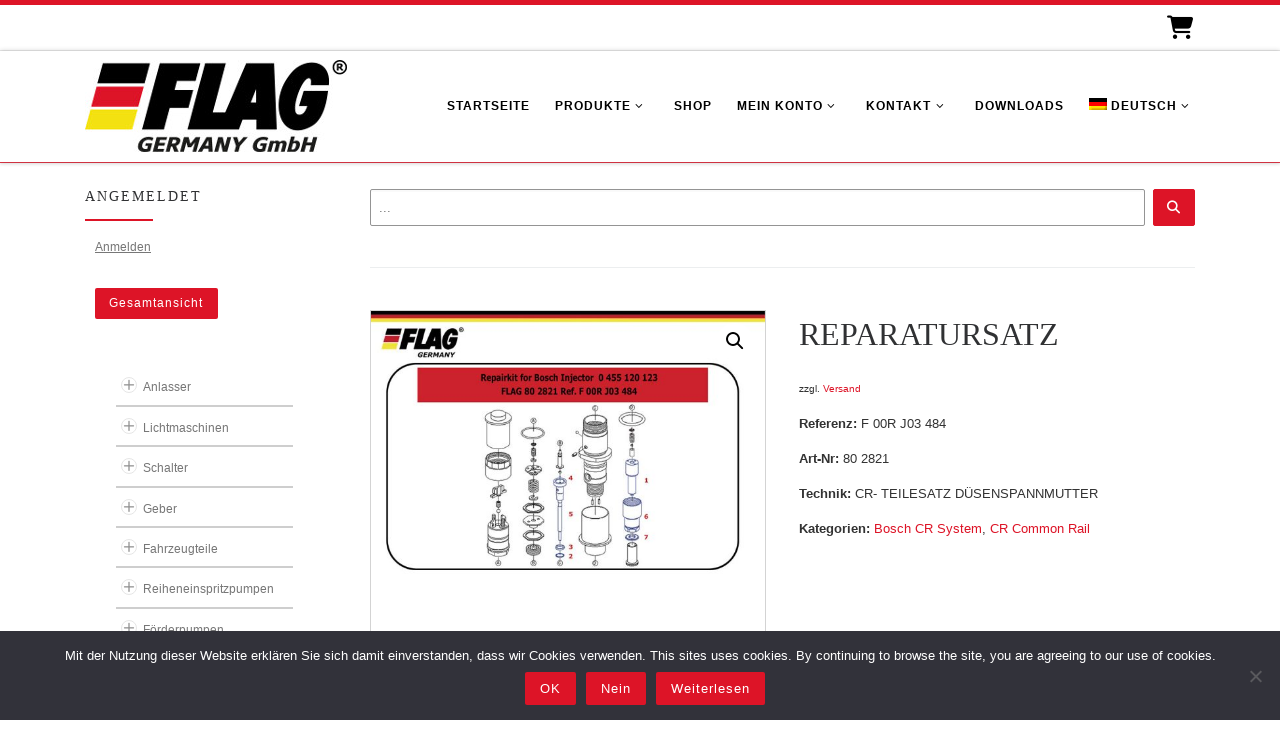

--- FILE ---
content_type: text/html; charset=UTF-8
request_url: https://flaggermany.de/produkt/reparatursatz-462/
body_size: 144804
content:
<!DOCTYPE html>
<!--[if IE 7]>
<html class="ie ie7" lang="de-DE">
<![endif]-->
<!--[if IE 8]>
<html class="ie ie8" lang="de-DE">
<![endif]-->
<!--[if !(IE 7) | !(IE 8)  ]><!-->
<html lang="de-DE" class="no-js">
<!--<![endif]-->
  <head>
  <meta charset="UTF-8" />
  <meta http-equiv="X-UA-Compatible" content="IE=EDGE" />
  <meta name="viewport" content="width=device-width, initial-scale=1.0" />
  <link rel="profile"  href="https://gmpg.org/xfn/11" />
  <link rel="pingback" href="https://flaggermany.de/xmlrpc.php" />
<script>!function(e,c){e[c]=e[c]+(e[c]&&" ")+"quform-js"}(document.documentElement,"className");</script><script>(function(html){html.className = html.className.replace(/\bno-js\b/,'js')})(document.documentElement);</script>
        <style id="wfc-base-style" type="text/css">
             .wfc-reset-menu-item-first-letter .navbar .nav>li>a:first-letter {font-size: inherit;}.format-icon:before {color: #5A5A5A;}article .format-icon.tc-hide-icon:before, .safari article.format-video .format-icon.tc-hide-icon:before, .chrome article.format-video .format-icon.tc-hide-icon:before, .safari article.format-image .format-icon.tc-hide-icon:before, .chrome article.format-image .format-icon.tc-hide-icon:before, .safari article.format-gallery .format-icon.tc-hide-icon:before, .safari article.attachment .format-icon.tc-hide-icon:before, .chrome article.format-gallery .format-icon.tc-hide-icon:before, .chrome article.attachment .format-icon.tc-hide-icon:before {content: none!important;}h2#tc-comment-title.tc-hide-icon:before {content: none!important;}.archive .archive-header h1.format-icon.tc-hide-icon:before {content: none!important;}.tc-sidebar h3.widget-title.tc-hide-icon:before {content: none!important;}.footer-widgets h3.widget-title.tc-hide-icon:before {content: none!important;}.tc-hide-icon i, i.tc-hide-icon {display: none !important;}.carousel-control {font-family: "Helvetica Neue", Helvetica, Arial, sans-serif;}.social-block a {font-size: 18px;}footer#footer .colophon .social-block a {font-size: 16px;}.social-block.widget_social a {font-size: 14px;}
        </style>
        <style id="wfc-style-fonts-menu_items" type="text/css" data-origin="server">
/* Setting : Menüelemente */ 
.tc-header .nav__menu li a.nav__link, .tc-sn .nav__menu li a.nav__link, [class*=nav__menu] .nav__link-wrapper .caret__dropdown-toggler {
font-family : Helvetica Neue, Helvetica, Arial, sans-serif!important;
}

</style><style id="wfc-style-fonts-body" type="text/css" data-origin="server">
/* Setting : Standard-Website-Schriftart */ 
body {
font-family : Helvetica Neue, Helvetica, Arial, sans-serif!important;
}

</style><style id="wfc-style-fonts-post_hone" type="text/css" data-origin="server">
/* Setting : H1 Überschriften */ 
#content .entry-content h1 {
font-family : Helvetica Neue, Helvetica, Arial, sans-serif!important;
}

</style><style id="wfc-style-fonts-post_htwo" type="text/css" data-origin="server">
/* Setting : H2 Überschriften */ 
#content .entry-content h2 {
font-family : Helvetica Neue, Helvetica, Arial, sans-serif!important;
}

</style><style id="wfc-style-fonts-post_hthree" type="text/css" data-origin="server">
/* Setting : H3 Überschriften */ 
#content .entry-content h3 {
font-family : Helvetica Neue, Helvetica, Arial, sans-serif!important;
}

</style><style id="wfc-style-fonts-post_hfour" type="text/css" data-origin="server">
/* Setting : H4 Überschriften */ 
#content .entry-content h4 {
font-family : Helvetica Neue, Helvetica, Arial, sans-serif!important;
}

</style><style id="wfc-style-fonts-post_hfive" type="text/css" data-origin="server">
/* Setting : H5 Überschriften */ 
#content .entry-content h5 {
font-family : Helvetica Neue, Helvetica, Arial, sans-serif!important;
}

</style><style id="wfc-style-fonts-post_hsix" type="text/css" data-origin="server">
/* Setting : H6 Überschriften */ 
#content .entry-content h6 {
font-family : Helvetica Neue, Helvetica, Arial, sans-serif!important;
}

</style><style id="wfc-style-fonts-custom" type="text/css" data-origin="server">
/* Setting : Individuell : h2.woocommerce-loop-product__title */ 
h2.woocommerce-loop-product__title {
font-family : Helvetica Neue, Helvetica, Arial, sans-serif!important;
}

</style><style id="wfc-style-fonts-footer_widget_title" type="text/css" data-origin="server">
/* Setting : Widget-Titel */ 
.footer__wrapper widget-title {
font-family : Helvetica Neue, Helvetica, Arial, sans-serif!important;
}

</style><style id="wfc-style-fonts-czr_wfc_module_0" type="text/css" data-origin="server">
/* Setting : Individuell : h1.woocommerce-products-header__title */ 
h1.woocommerce-products-header__title {
font-family : Helvetica Neue, Helvetica, Arial, sans-serif!important;
}

</style><title>REPARATURSATZ &#8211; FLAG Germany GmbH</title>
<meta name='robots' content='max-image-preview:large' />
<link rel="alternate" hreflang="de-de" href="https://flaggermany.de/produkt/reparatursatz-462/" />
<link rel="alternate" hreflang="en-us" href="https://flaggermany.de/en/produkt/gasket-kit-462/" />
<link rel="alternate" hreflang="es-es" href="https://flaggermany.de/es/produkt/juego-de-piezas-462/" />
<link rel="alternate" hreflang="fr-fr" href="https://flaggermany.de/fr/produkt/lot-de-reparation-462/" />
<link rel="alternate" hreflang="ru-ru" href="https://flaggermany.de/ru/produkt/%d1%80%d0%b5%d0%bc%d0%ba%d0%be%d0%bc%d0%bf%d0%bb%d0%b5%d0%ba%d1%82-462/" />
<link rel="alternate" hreflang="x-default" href="https://flaggermany.de/produkt/reparatursatz-462/" />
<link rel="alternate" type="application/rss+xml" title="FLAG Germany GmbH &raquo; Feed" href="https://flaggermany.de/feed/" />
<link rel="alternate" type="application/rss+xml" title="FLAG Germany GmbH &raquo; Kommentar-Feed" href="https://flaggermany.de/comments/feed/" />
<link rel="alternate" type="application/rss+xml" title="FLAG Germany GmbH &raquo; REPARATURSATZ-Kommentar-Feed" href="https://flaggermany.de/produkt/reparatursatz-462/feed/" />
<script>
window._wpemojiSettings = {"baseUrl":"https:\/\/s.w.org\/images\/core\/emoji\/14.0.0\/72x72\/","ext":".png","svgUrl":"https:\/\/s.w.org\/images\/core\/emoji\/14.0.0\/svg\/","svgExt":".svg","source":{"concatemoji":"https:\/\/flaggermany.de\/wp-includes\/js\/wp-emoji-release.min.js?ver=6.2.8"}};
/*! This file is auto-generated */
!function(e,a,t){var n,r,o,i=a.createElement("canvas"),p=i.getContext&&i.getContext("2d");function s(e,t){p.clearRect(0,0,i.width,i.height),p.fillText(e,0,0);e=i.toDataURL();return p.clearRect(0,0,i.width,i.height),p.fillText(t,0,0),e===i.toDataURL()}function c(e){var t=a.createElement("script");t.src=e,t.defer=t.type="text/javascript",a.getElementsByTagName("head")[0].appendChild(t)}for(o=Array("flag","emoji"),t.supports={everything:!0,everythingExceptFlag:!0},r=0;r<o.length;r++)t.supports[o[r]]=function(e){if(p&&p.fillText)switch(p.textBaseline="top",p.font="600 32px Arial",e){case"flag":return s("\ud83c\udff3\ufe0f\u200d\u26a7\ufe0f","\ud83c\udff3\ufe0f\u200b\u26a7\ufe0f")?!1:!s("\ud83c\uddfa\ud83c\uddf3","\ud83c\uddfa\u200b\ud83c\uddf3")&&!s("\ud83c\udff4\udb40\udc67\udb40\udc62\udb40\udc65\udb40\udc6e\udb40\udc67\udb40\udc7f","\ud83c\udff4\u200b\udb40\udc67\u200b\udb40\udc62\u200b\udb40\udc65\u200b\udb40\udc6e\u200b\udb40\udc67\u200b\udb40\udc7f");case"emoji":return!s("\ud83e\udef1\ud83c\udffb\u200d\ud83e\udef2\ud83c\udfff","\ud83e\udef1\ud83c\udffb\u200b\ud83e\udef2\ud83c\udfff")}return!1}(o[r]),t.supports.everything=t.supports.everything&&t.supports[o[r]],"flag"!==o[r]&&(t.supports.everythingExceptFlag=t.supports.everythingExceptFlag&&t.supports[o[r]]);t.supports.everythingExceptFlag=t.supports.everythingExceptFlag&&!t.supports.flag,t.DOMReady=!1,t.readyCallback=function(){t.DOMReady=!0},t.supports.everything||(n=function(){t.readyCallback()},a.addEventListener?(a.addEventListener("DOMContentLoaded",n,!1),e.addEventListener("load",n,!1)):(e.attachEvent("onload",n),a.attachEvent("onreadystatechange",function(){"complete"===a.readyState&&t.readyCallback()})),(e=t.source||{}).concatemoji?c(e.concatemoji):e.wpemoji&&e.twemoji&&(c(e.twemoji),c(e.wpemoji)))}(window,document,window._wpemojiSettings);
</script>
<style>
img.wp-smiley,
img.emoji {
	display: inline !important;
	border: none !important;
	box-shadow: none !important;
	height: 1em !important;
	width: 1em !important;
	margin: 0 0.07em !important;
	vertical-align: -0.1em !important;
	background: none !important;
	padding: 0 !important;
}
</style>
	<link rel='stylesheet' id='german-market-blocks-integrations-css' href='https://flaggermany.de/wp-content/plugins/woocommerce-german-market/german-market-blocks/build/integrations.css?ver=3.31' media='all' />
<link rel='stylesheet' id='german-market-checkout-block-checkboxes-css' href='https://flaggermany.de/wp-content/plugins/woocommerce-german-market/german-market-blocks/build/blocks/checkout-checkboxes/style-index.css?ver=3.31' media='all' />
<link rel='stylesheet' id='wp-block-library-css' href='https://flaggermany.de/wp-includes/css/dist/block-library/style.min.css?ver=6.2.8' media='all' />
<link rel='stylesheet' id='wc-blocks-vendors-style-css' href='https://flaggermany.de/wp-content/plugins/woocommerce/packages/woocommerce-blocks/build/wc-blocks-vendors-style.css?ver=9.8.5' media='all' />
<link rel='stylesheet' id='wc-blocks-style-css' href='https://flaggermany.de/wp-content/plugins/woocommerce/packages/woocommerce-blocks/build/wc-blocks-style.css?ver=9.8.5' media='all' />
<link rel='stylesheet' id='classic-theme-styles-css' href='https://flaggermany.de/wp-includes/css/classic-themes.min.css?ver=6.2.8' media='all' />
<style id='global-styles-inline-css'>
body{--wp--preset--color--black: #000000;--wp--preset--color--cyan-bluish-gray: #abb8c3;--wp--preset--color--white: #ffffff;--wp--preset--color--pale-pink: #f78da7;--wp--preset--color--vivid-red: #cf2e2e;--wp--preset--color--luminous-vivid-orange: #ff6900;--wp--preset--color--luminous-vivid-amber: #fcb900;--wp--preset--color--light-green-cyan: #7bdcb5;--wp--preset--color--vivid-green-cyan: #00d084;--wp--preset--color--pale-cyan-blue: #8ed1fc;--wp--preset--color--vivid-cyan-blue: #0693e3;--wp--preset--color--vivid-purple: #9b51e0;--wp--preset--gradient--vivid-cyan-blue-to-vivid-purple: linear-gradient(135deg,rgba(6,147,227,1) 0%,rgb(155,81,224) 100%);--wp--preset--gradient--light-green-cyan-to-vivid-green-cyan: linear-gradient(135deg,rgb(122,220,180) 0%,rgb(0,208,130) 100%);--wp--preset--gradient--luminous-vivid-amber-to-luminous-vivid-orange: linear-gradient(135deg,rgba(252,185,0,1) 0%,rgba(255,105,0,1) 100%);--wp--preset--gradient--luminous-vivid-orange-to-vivid-red: linear-gradient(135deg,rgba(255,105,0,1) 0%,rgb(207,46,46) 100%);--wp--preset--gradient--very-light-gray-to-cyan-bluish-gray: linear-gradient(135deg,rgb(238,238,238) 0%,rgb(169,184,195) 100%);--wp--preset--gradient--cool-to-warm-spectrum: linear-gradient(135deg,rgb(74,234,220) 0%,rgb(151,120,209) 20%,rgb(207,42,186) 40%,rgb(238,44,130) 60%,rgb(251,105,98) 80%,rgb(254,248,76) 100%);--wp--preset--gradient--blush-light-purple: linear-gradient(135deg,rgb(255,206,236) 0%,rgb(152,150,240) 100%);--wp--preset--gradient--blush-bordeaux: linear-gradient(135deg,rgb(254,205,165) 0%,rgb(254,45,45) 50%,rgb(107,0,62) 100%);--wp--preset--gradient--luminous-dusk: linear-gradient(135deg,rgb(255,203,112) 0%,rgb(199,81,192) 50%,rgb(65,88,208) 100%);--wp--preset--gradient--pale-ocean: linear-gradient(135deg,rgb(255,245,203) 0%,rgb(182,227,212) 50%,rgb(51,167,181) 100%);--wp--preset--gradient--electric-grass: linear-gradient(135deg,rgb(202,248,128) 0%,rgb(113,206,126) 100%);--wp--preset--gradient--midnight: linear-gradient(135deg,rgb(2,3,129) 0%,rgb(40,116,252) 100%);--wp--preset--duotone--dark-grayscale: url('#wp-duotone-dark-grayscale');--wp--preset--duotone--grayscale: url('#wp-duotone-grayscale');--wp--preset--duotone--purple-yellow: url('#wp-duotone-purple-yellow');--wp--preset--duotone--blue-red: url('#wp-duotone-blue-red');--wp--preset--duotone--midnight: url('#wp-duotone-midnight');--wp--preset--duotone--magenta-yellow: url('#wp-duotone-magenta-yellow');--wp--preset--duotone--purple-green: url('#wp-duotone-purple-green');--wp--preset--duotone--blue-orange: url('#wp-duotone-blue-orange');--wp--preset--font-size--small: 13px;--wp--preset--font-size--medium: 20px;--wp--preset--font-size--large: 36px;--wp--preset--font-size--x-large: 42px;--wp--preset--spacing--20: 0.44rem;--wp--preset--spacing--30: 0.67rem;--wp--preset--spacing--40: 1rem;--wp--preset--spacing--50: 1.5rem;--wp--preset--spacing--60: 2.25rem;--wp--preset--spacing--70: 3.38rem;--wp--preset--spacing--80: 5.06rem;--wp--preset--shadow--natural: 6px 6px 9px rgba(0, 0, 0, 0.2);--wp--preset--shadow--deep: 12px 12px 50px rgba(0, 0, 0, 0.4);--wp--preset--shadow--sharp: 6px 6px 0px rgba(0, 0, 0, 0.2);--wp--preset--shadow--outlined: 6px 6px 0px -3px rgba(255, 255, 255, 1), 6px 6px rgba(0, 0, 0, 1);--wp--preset--shadow--crisp: 6px 6px 0px rgba(0, 0, 0, 1);}:where(.is-layout-flex){gap: 0.5em;}body .is-layout-flow > .alignleft{float: left;margin-inline-start: 0;margin-inline-end: 2em;}body .is-layout-flow > .alignright{float: right;margin-inline-start: 2em;margin-inline-end: 0;}body .is-layout-flow > .aligncenter{margin-left: auto !important;margin-right: auto !important;}body .is-layout-constrained > .alignleft{float: left;margin-inline-start: 0;margin-inline-end: 2em;}body .is-layout-constrained > .alignright{float: right;margin-inline-start: 2em;margin-inline-end: 0;}body .is-layout-constrained > .aligncenter{margin-left: auto !important;margin-right: auto !important;}body .is-layout-constrained > :where(:not(.alignleft):not(.alignright):not(.alignfull)){max-width: var(--wp--style--global--content-size);margin-left: auto !important;margin-right: auto !important;}body .is-layout-constrained > .alignwide{max-width: var(--wp--style--global--wide-size);}body .is-layout-flex{display: flex;}body .is-layout-flex{flex-wrap: wrap;align-items: center;}body .is-layout-flex > *{margin: 0;}:where(.wp-block-columns.is-layout-flex){gap: 2em;}.has-black-color{color: var(--wp--preset--color--black) !important;}.has-cyan-bluish-gray-color{color: var(--wp--preset--color--cyan-bluish-gray) !important;}.has-white-color{color: var(--wp--preset--color--white) !important;}.has-pale-pink-color{color: var(--wp--preset--color--pale-pink) !important;}.has-vivid-red-color{color: var(--wp--preset--color--vivid-red) !important;}.has-luminous-vivid-orange-color{color: var(--wp--preset--color--luminous-vivid-orange) !important;}.has-luminous-vivid-amber-color{color: var(--wp--preset--color--luminous-vivid-amber) !important;}.has-light-green-cyan-color{color: var(--wp--preset--color--light-green-cyan) !important;}.has-vivid-green-cyan-color{color: var(--wp--preset--color--vivid-green-cyan) !important;}.has-pale-cyan-blue-color{color: var(--wp--preset--color--pale-cyan-blue) !important;}.has-vivid-cyan-blue-color{color: var(--wp--preset--color--vivid-cyan-blue) !important;}.has-vivid-purple-color{color: var(--wp--preset--color--vivid-purple) !important;}.has-black-background-color{background-color: var(--wp--preset--color--black) !important;}.has-cyan-bluish-gray-background-color{background-color: var(--wp--preset--color--cyan-bluish-gray) !important;}.has-white-background-color{background-color: var(--wp--preset--color--white) !important;}.has-pale-pink-background-color{background-color: var(--wp--preset--color--pale-pink) !important;}.has-vivid-red-background-color{background-color: var(--wp--preset--color--vivid-red) !important;}.has-luminous-vivid-orange-background-color{background-color: var(--wp--preset--color--luminous-vivid-orange) !important;}.has-luminous-vivid-amber-background-color{background-color: var(--wp--preset--color--luminous-vivid-amber) !important;}.has-light-green-cyan-background-color{background-color: var(--wp--preset--color--light-green-cyan) !important;}.has-vivid-green-cyan-background-color{background-color: var(--wp--preset--color--vivid-green-cyan) !important;}.has-pale-cyan-blue-background-color{background-color: var(--wp--preset--color--pale-cyan-blue) !important;}.has-vivid-cyan-blue-background-color{background-color: var(--wp--preset--color--vivid-cyan-blue) !important;}.has-vivid-purple-background-color{background-color: var(--wp--preset--color--vivid-purple) !important;}.has-black-border-color{border-color: var(--wp--preset--color--black) !important;}.has-cyan-bluish-gray-border-color{border-color: var(--wp--preset--color--cyan-bluish-gray) !important;}.has-white-border-color{border-color: var(--wp--preset--color--white) !important;}.has-pale-pink-border-color{border-color: var(--wp--preset--color--pale-pink) !important;}.has-vivid-red-border-color{border-color: var(--wp--preset--color--vivid-red) !important;}.has-luminous-vivid-orange-border-color{border-color: var(--wp--preset--color--luminous-vivid-orange) !important;}.has-luminous-vivid-amber-border-color{border-color: var(--wp--preset--color--luminous-vivid-amber) !important;}.has-light-green-cyan-border-color{border-color: var(--wp--preset--color--light-green-cyan) !important;}.has-vivid-green-cyan-border-color{border-color: var(--wp--preset--color--vivid-green-cyan) !important;}.has-pale-cyan-blue-border-color{border-color: var(--wp--preset--color--pale-cyan-blue) !important;}.has-vivid-cyan-blue-border-color{border-color: var(--wp--preset--color--vivid-cyan-blue) !important;}.has-vivid-purple-border-color{border-color: var(--wp--preset--color--vivid-purple) !important;}.has-vivid-cyan-blue-to-vivid-purple-gradient-background{background: var(--wp--preset--gradient--vivid-cyan-blue-to-vivid-purple) !important;}.has-light-green-cyan-to-vivid-green-cyan-gradient-background{background: var(--wp--preset--gradient--light-green-cyan-to-vivid-green-cyan) !important;}.has-luminous-vivid-amber-to-luminous-vivid-orange-gradient-background{background: var(--wp--preset--gradient--luminous-vivid-amber-to-luminous-vivid-orange) !important;}.has-luminous-vivid-orange-to-vivid-red-gradient-background{background: var(--wp--preset--gradient--luminous-vivid-orange-to-vivid-red) !important;}.has-very-light-gray-to-cyan-bluish-gray-gradient-background{background: var(--wp--preset--gradient--very-light-gray-to-cyan-bluish-gray) !important;}.has-cool-to-warm-spectrum-gradient-background{background: var(--wp--preset--gradient--cool-to-warm-spectrum) !important;}.has-blush-light-purple-gradient-background{background: var(--wp--preset--gradient--blush-light-purple) !important;}.has-blush-bordeaux-gradient-background{background: var(--wp--preset--gradient--blush-bordeaux) !important;}.has-luminous-dusk-gradient-background{background: var(--wp--preset--gradient--luminous-dusk) !important;}.has-pale-ocean-gradient-background{background: var(--wp--preset--gradient--pale-ocean) !important;}.has-electric-grass-gradient-background{background: var(--wp--preset--gradient--electric-grass) !important;}.has-midnight-gradient-background{background: var(--wp--preset--gradient--midnight) !important;}.has-small-font-size{font-size: var(--wp--preset--font-size--small) !important;}.has-medium-font-size{font-size: var(--wp--preset--font-size--medium) !important;}.has-large-font-size{font-size: var(--wp--preset--font-size--large) !important;}.has-x-large-font-size{font-size: var(--wp--preset--font-size--x-large) !important;}
.wp-block-navigation a:where(:not(.wp-element-button)){color: inherit;}
:where(.wp-block-columns.is-layout-flex){gap: 2em;}
.wp-block-pullquote{font-size: 1.5em;line-height: 1.6;}
</style>
<link rel='stylesheet' id='wpml-blocks-css' href='https://flaggermany.de/wp-content/plugins/sitepress-multilingual-cms/dist/css/blocks/styles.css?ver=4.6.10' media='all' />
<link rel='stylesheet' id='cookie-notice-front-css' href='https://flaggermany.de/wp-content/plugins/cookie-notice/css/front.min.css?ver=2.5.4' media='all' />
<link rel='stylesheet' id='wpdm-fonticon-css' href='https://flaggermany.de/wp-content/plugins/download-manager/assets/wpdm-iconfont/css/wpdm-icons.css?ver=6.2.8' media='all' />
<link rel='stylesheet' id='wpdm-front-css' href='https://flaggermany.de/wp-content/plugins/download-manager/assets/css/front.min.css?ver=6.2.8' media='all' />
<link rel='stylesheet' id='photoswipe-css' href='https://flaggermany.de/wp-content/plugins/woocommerce/assets/css/photoswipe/photoswipe.min.css?ver=7.6.1' media='all' />
<link rel='stylesheet' id='photoswipe-default-skin-css' href='https://flaggermany.de/wp-content/plugins/woocommerce/assets/css/photoswipe/default-skin/default-skin.min.css?ver=7.6.1' media='all' />
<link rel='stylesheet' id='woocommerce-layout-css' href='https://flaggermany.de/wp-content/plugins/woocommerce/assets/css/woocommerce-layout.css?ver=7.6.1' media='all' />
<link rel='stylesheet' id='woocommerce-smallscreen-css' href='https://flaggermany.de/wp-content/plugins/woocommerce/assets/css/woocommerce-smallscreen.css?ver=7.6.1' media='only screen and (max-width: 768px)' />
<link rel='stylesheet' id='woocommerce-general-css' href='https://flaggermany.de/wp-content/plugins/woocommerce/assets/css/woocommerce.css?ver=7.6.1' media='all' />
<style id='woocommerce-inline-inline-css'>
.woocommerce form .form-row .required { visibility: visible; }
</style>
<link rel='stylesheet' id='wpml-legacy-horizontal-list-0-css' href='https://flaggermany.de/wp-content/plugins/sitepress-multilingual-cms/templates/language-switchers/legacy-list-horizontal/style.min.css?ver=1' media='all' />
<link rel='stylesheet' id='wpml-menu-item-0-css' href='https://flaggermany.de/wp-content/plugins/sitepress-multilingual-cms/templates/language-switchers/menu-item/style.min.css?ver=1' media='all' />
<link rel='stylesheet' id='quform-css' href='https://flaggermany.de/wp-content/plugins/quform/cache/quform.css?ver=1710581041' media='all' />
<link rel='stylesheet' id='ywctm-frontend-css' href='https://flaggermany.de/wp-content/plugins/yith-woocommerce-catalog-mode-premium/assets/css/frontend.min.css?ver=2.40.0' media='all' />
<style id='ywctm-frontend-inline-css'>
form.cart button.single_add_to_cart_button, .ppc-button-wrapper, .wc-ppcp-paylater-msg__container, form.cart .quantity, .widget.woocommerce.widget_shopping_cart, .woocommerce-variation-price, .ppc-button-wrapper, .wc-ppcp-paylater-msg__container{display: none !important}
</style>
<link rel='stylesheet' id='ywctm-inquiry-form-css' href='https://flaggermany.de/wp-content/plugins/yith-woocommerce-catalog-mode-premium/assets/css/inquiry-form.min.css?ver=2.40.0' media='all' />
<link rel='stylesheet' id='ywctm-button-label-css' href='https://flaggermany.de/wp-content/plugins/yith-woocommerce-catalog-mode-premium/assets/css/button-label.min.css?ver=2.40.0' media='all' />
<style id='ywctm-button-label-inline-css'>
.ywctm-button-79793 .ywctm-custom-button {color:#4b4b4b;background-color:#f9f5f2;border-style:solid;border-color:#e3bdaf;border-radius:5px 5px 5px 5px;border-width:1px 1px 1px 1px;margin:0 0 0 0;padding:20px 20px 30px 20px;max-width:max-content;}.ywctm-button-79793 .ywctm-custom-button:hover {color:#4b4b4b;background-color:#f9f5f2;border-color:#e3bdaf;}.ywctm-button-79792 .ywctm-custom-button {color:#247390;background-color:#ffffff;border-style:solid;border-color:#247390;border-radius:50px 50px 50px 50px;border-width:1px 1px 1px 1px;margin:0 0 0 0;padding:5px 10px 5px 10px;max-width:150px;}.ywctm-button-79792 .ywctm-custom-button:hover {color:#ffffff;background-color:#247390;border-color:#247390;}.ywctm-button-79791 .ywctm-custom-button {color:#ffffff;background-color:#36809a;border-style:solid;border-color:#36809a;border-radius:50px 50px 50px 50px;border-width:1px 1px 1px 1px;margin:0 0 0 0;padding:5px 10px 5px 10px;max-width:200px;}.ywctm-button-79791 .ywctm-custom-button:hover {color:#ffffff;background-color:#215d72;border-color:#215d72;}.ywctm-button-79790 .ywctm-custom-button {color:#ffffff;background-color:#e09004;border-style:solid;border-color:#e09004;border-radius:50px 50px 50px 50px;border-width:1px 1px 1px 1px;margin:0 0 0 0;padding:5px 10px 5px 10px;max-width:200px;}.ywctm-button-79790 .ywctm-custom-button:hover {color:#ffffff;background-color:#b97600;border-color:#b97600;}.ywctm-button-79789 .ywctm-custom-button {color:#4b4b4b;background-color:#f9f5f2;border-style:solid;border-color:#e3bdaf;border-radius:5px 5px 5px 5px;border-width:1px 1px 1px 1px;margin:0 0 0 0;padding:20px 20px 30px 20px;max-width:max-content;}.ywctm-button-79789 .ywctm-custom-button:hover {color:#4b4b4b;background-color:#f9f5f2;border-color:#e3bdaf;}.ywctm-button-79788 .ywctm-custom-button {color:#247390;background-color:#ffffff;border-style:solid;border-color:#247390;border-radius:50px 50px 50px 50px;border-width:1px 1px 1px 1px;margin:0 0 0 0;padding:5px 10px 5px 10px;max-width:150px;}.ywctm-button-79788 .ywctm-custom-button:hover {color:#ffffff;background-color:#247390;border-color:#247390;}.ywctm-button-79787 .ywctm-custom-button {color:#ffffff;background-color:#36809a;border-style:solid;border-color:#36809a;border-radius:50px 50px 50px 50px;border-width:1px 1px 1px 1px;margin:0 0 0 0;padding:5px 10px 5px 10px;max-width:200px;}.ywctm-button-79787 .ywctm-custom-button:hover {color:#ffffff;background-color:#215d72;border-color:#215d72;}.ywctm-button-79786 .ywctm-custom-button {color:#ffffff;background-color:#e09004;border-style:solid;border-color:#e09004;border-radius:50px 50px 50px 50px;border-width:1px 1px 1px 1px;margin:0 0 0 0;padding:5px 10px 5px 10px;max-width:200px;}.ywctm-button-79786 .ywctm-custom-button:hover {color:#ffffff;background-color:#b97600;border-color:#b97600;}.ywctm-button-62297 .ywctm-custom-button {color:#000000;background-color:rgba(255,255,255,0);border-style:solid;border-color:rgba(255,255,255,0);border-radius:0 0 0 0;border-width:1px 1px 1px 1px;margin:0 0 0 0;padding:0 0 0 0;max-width:max-content;}.ywctm-button-62297 .ywctm-custom-button:hover {color:#000000;background-color:rgba(255,255,255,0);border-color:rgba(255,255,255,0);}
</style>
<link rel='stylesheet' id='customizr-main-css' href='https://flaggermany.de/wp-content/themes/customizr-pro/assets/front/css/style.min.css?ver=2.4.26' media='all' />
<style id='customizr-main-inline-css'>
::-moz-selection{background-color:#dd1427}::selection{background-color:#dd1427}a,.btn-skin:active,.btn-skin:focus,.btn-skin:hover,.btn-skin.inverted,.grid-container__classic .post-type__icon,.post-type__icon:hover .icn-format,.grid-container__classic .post-type__icon:hover .icn-format,[class*='grid-container__'] .entry-title a.czr-title:hover,input[type=checkbox]:checked::before,.woocommerce button.button[type=submit]:hover,.woocommerce #respond input#submit:hover,.woocommerce input#submit:hover,.woocommerce input.button:hover,.woocommerce a.button:hover,.woocommerce .button.add_to_cart_button:hover,.woocommerce #respond input#submit:focus,.woocommerce input#submit:focus,.woocommerce input.button:focus,.woocommerce a.button:focus,.woocommerce .button.add_to_cart_button:focus,.woocommerce #respond input#submit:active,.woocommerce input#submit:active,.woocommerce input.button:active,.woocommerce a.button:active,.woocommerce .button.add_to_cart_button:active{color:#dd1427}.czr-css-loader > div ,.btn-skin,.btn-skin:active,.btn-skin:focus,.btn-skin:hover,.btn-skin-h-dark,.btn-skin-h-dark.inverted:active,.btn-skin-h-dark.inverted:focus,.btn-skin-h-dark.inverted:hover,.woocommerce .woocommerce-info,.woocommerce .woocommerce-message,.woocommerce button.button[type=submit],.woocommerce #respond input#submit,.woocommerce input#submit,.woocommerce input.button,.woocommerce a.button,.woocommerce .button.add_to_cart_button,.woocommerce button.button[type=submit]:hover,.woocommerce #respond input#submit:hover,.woocommerce input#submit:hover,.woocommerce input.button:hover,.woocommerce a.button:hover,.woocommerce .button.add_to_cart_button:hover,.woocommerce button.button[type=submit]:focus,.woocommerce #respond input#submit:focus,.woocommerce input#submit:focus,.woocommerce input.button:focus,.woocommerce a.button:focus,.woocommerce .button.add_to_cart_button:focus,.woocommerce button.button[type=submit]:active,.woocommerce #respond input#submit:active,.woocommerce input#submit:active,.woocommerce input.button:active,.woocommerce a.button:active,.woocommerce .button.add_to_cart_button:active{border-color:#dd1427}.tc-header.border-top{border-top-color:#dd1427}[class*='grid-container__'] .entry-title a:hover::after,.grid-container__classic .post-type__icon,.btn-skin,.btn-skin.inverted:active,.btn-skin.inverted:focus,.btn-skin.inverted:hover,.btn-skin-h-dark,.btn-skin-h-dark.inverted:active,.btn-skin-h-dark.inverted:focus,.btn-skin-h-dark.inverted:hover,.sidebar .widget-title::after,input[type=radio]:checked::before,.woocommerce button.button[type=submit],.woocommerce #respond input#submit,.woocommerce input#submit,.woocommerce input.button,.woocommerce a.button,.woocommerce .button.add_to_cart_button{background-color:#dd1427}.btn-skin-light:active,.btn-skin-light:focus,.btn-skin-light:hover,.btn-skin-light.inverted{color:#ef4e5e}input:not([type='submit']):not([type='button']):not([type='number']):not([type='checkbox']):not([type='radio']):focus,textarea:focus,.btn-skin-light,.btn-skin-light.inverted,.btn-skin-light:active,.btn-skin-light:focus,.btn-skin-light:hover,.btn-skin-light.inverted:active,.btn-skin-light.inverted:focus,.btn-skin-light.inverted:hover{border-color:#ef4e5e}.btn-skin-light,.btn-skin-light.inverted:active,.btn-skin-light.inverted:focus,.btn-skin-light.inverted:hover{background-color:#ef4e5e}.btn-skin-lightest:active,.btn-skin-lightest:focus,.btn-skin-lightest:hover,.btn-skin-lightest.inverted{color:#f16673}.btn-skin-lightest,.btn-skin-lightest.inverted,.btn-skin-lightest:active,.btn-skin-lightest:focus,.btn-skin-lightest:hover,.btn-skin-lightest.inverted:active,.btn-skin-lightest.inverted:focus,.btn-skin-lightest.inverted:hover{border-color:#f16673}.btn-skin-lightest,.btn-skin-lightest.inverted:active,.btn-skin-lightest.inverted:focus,.btn-skin-lightest.inverted:hover{background-color:#f16673}.pagination,a:hover,a:focus,a:active,.btn-skin-dark:active,.btn-skin-dark:focus,.btn-skin-dark:hover,.btn-skin-dark.inverted,.btn-skin-dark-oh:active,.btn-skin-dark-oh:focus,.btn-skin-dark-oh:hover,.post-info a:not(.btn):hover,.grid-container__classic .post-type__icon .icn-format,[class*='grid-container__'] .hover .entry-title a,.widget-area a:not(.btn):hover,a.czr-format-link:hover,.format-link.hover a.czr-format-link,button[type=submit]:hover,button[type=submit]:active,button[type=submit]:focus,input[type=submit]:hover,input[type=submit]:active,input[type=submit]:focus,.tabs .nav-link:hover,.tabs .nav-link.active,.tabs .nav-link.active:hover,.tabs .nav-link.active:focus,.woocommerce input#submit[class*=alt]:hover,.woocommerce input.button[class*=alt]:hover,.woocommerce a.button[class*=alt]:hover,.woocommerce button.button[class*=alt]:hover,.woocommerce input#submit.alt.disabled:hover,.woocommerce input.button.alt.disabled:hover,.woocommerce button.button.alt.disabled:hover,.woocommerce a.button.alt.disabled:hover,.woocommerce input#submit[class*=alt]:focus,.woocommerce input.button[class*=alt]:focus,.woocommerce a.button[class*=alt]:focus,.woocommerce button.button[class*=alt]:focus,.woocommerce input#submit.alt.disabled:focus,.woocommerce input.button.alt.disabled:focus,.woocommerce button.button.alt.disabled:focus,.woocommerce a.button.alt.disabled:focus,.woocommerce input#submit[class*=alt]:active,.woocommerce input.button[class*=alt]:active,.woocommerce a.button[class*=alt]:active,.woocommerce button.button[class*=alt]:active,.woocommerce input#submit.alt.disabled:active,.woocommerce input.button.alt.disabled:active,.woocommerce button.button.alt.disabled:active,.woocommerce a.button.alt.disabled:active,.woocommerce #content div.product .woocommerce-tabs ul.tabs li a:hover,.woocommerce #content div.product .woocommerce-tabs ul.tabs li.active a{color:#a50f1d}.grid-container__classic.tc-grid-border .grid__item,.btn-skin-dark,.btn-skin-dark.inverted,button[type=submit],input[type=submit],.btn-skin-dark:active,.btn-skin-dark:focus,.btn-skin-dark:hover,.btn-skin-dark.inverted:active,.btn-skin-dark.inverted:focus,.btn-skin-dark.inverted:hover,.btn-skin-h-dark:active,.btn-skin-h-dark:focus,.btn-skin-h-dark:hover,.btn-skin-h-dark.inverted,.btn-skin-h-dark.inverted,.btn-skin-h-dark.inverted,.btn-skin-dark-oh:active,.btn-skin-dark-oh:focus,.btn-skin-dark-oh:hover,.btn-skin-dark-oh.inverted:active,.btn-skin-dark-oh.inverted:focus,.btn-skin-dark-oh.inverted:hover,button[type=submit]:hover,button[type=submit]:active,button[type=submit]:focus,input[type=submit]:hover,input[type=submit]:active,input[type=submit]:focus,.woocommerce input#submit[class*=alt]:hover,.woocommerce input.button[class*=alt]:hover,.woocommerce a.button[class*=alt]:hover,.woocommerce button.button[class*=alt]:hover,.woocommerce input#submit.alt.disabled:hover,.woocommerce input.button.alt.disabled:hover,.woocommerce button.button.alt.disabled:hover,.woocommerce a.button.alt.disabled:hover,.woocommerce input#submit[class*=alt]:focus,.woocommerce input.button[class*=alt]:focus,.woocommerce a.button[class*=alt]:focus,.woocommerce button.button[class*=alt]:focus,.woocommerce input#submit.alt.disabled:focus,.woocommerce input.button.alt.disabled:focus,.woocommerce button.button.alt.disabled:focus,.woocommerce a.button.alt.disabled:focus,.woocommerce input#submit[class*=alt]:active,.woocommerce input.button[class*=alt]:active,.woocommerce a.button[class*=alt]:active,.woocommerce button.button[class*=alt]:active,.woocommerce input#submit.alt.disabled:active,.woocommerce input.button.alt.disabled:active,.woocommerce button.button.alt.disabled:active,.woocommerce a.button.alt.disabled:active,.woocommerce input#submit[class*=alt],.woocommerce input.button[class*=alt],.woocommerce a.button[class*=alt],.woocommerce button.button[class*=alt],.woocommerce input#submit.alt.disabled,.woocommerce input.button.alt.disabled,.woocommerce button.button.alt.disabled,.woocommerce a.button.alt.disabled{border-color:#a50f1d}.btn-skin-dark,.btn-skin-dark.inverted:active,.btn-skin-dark.inverted:focus,.btn-skin-dark.inverted:hover,.btn-skin-h-dark:active,.btn-skin-h-dark:focus,.btn-skin-h-dark:hover,.btn-skin-h-dark.inverted,.btn-skin-h-dark.inverted,.btn-skin-h-dark.inverted,.btn-skin-dark-oh.inverted:active,.btn-skin-dark-oh.inverted:focus,.btn-skin-dark-oh.inverted:hover,.grid-container__classic .post-type__icon:hover,button[type=submit],input[type=submit],.czr-link-hover-underline .widgets-list-layout-links a:not(.btn)::before,.czr-link-hover-underline .widget_archive a:not(.btn)::before,.czr-link-hover-underline .widget_nav_menu a:not(.btn)::before,.czr-link-hover-underline .widget_rss ul a:not(.btn)::before,.czr-link-hover-underline .widget_recent_entries a:not(.btn)::before,.czr-link-hover-underline .widget_categories a:not(.btn)::before,.czr-link-hover-underline .widget_meta a:not(.btn)::before,.czr-link-hover-underline .widget_recent_comments a:not(.btn)::before,.czr-link-hover-underline .widget_pages a:not(.btn)::before,.czr-link-hover-underline .widget_calendar a:not(.btn)::before,[class*='grid-container__'] .hover .entry-title a::after,a.czr-format-link::before,.comment-author a::before,.comment-link::before,.tabs .nav-link.active::before,.woocommerce input#submit[class*=alt],.woocommerce input.button[class*=alt],.woocommerce a.button[class*=alt],.woocommerce button.button[class*=alt],.woocommerce input#submit.alt.disabled,.woocommerce input.button.alt.disabled,.woocommerce button.button.alt.disabled,.woocommerce a.button.alt.disabled,.woocommerce #content div.product .woocommerce-tabs ul.tabs li.active a::before,.czr-link-hover-underline .widget_product_categories a:not(.btn)::before{background-color:#a50f1d}.btn-skin-dark-shaded:active,.btn-skin-dark-shaded:focus,.btn-skin-dark-shaded:hover,.btn-skin-dark-shaded.inverted{background-color:rgba(165,15,29,0.2)}.btn-skin-dark-shaded,.btn-skin-dark-shaded.inverted:active,.btn-skin-dark-shaded.inverted:focus,.btn-skin-dark-shaded.inverted:hover{background-color:rgba(165,15,29,0.8)}.tc-header,#tc-sn .tc-sn-inner,.czr-overlay,.add-menu-button,.tc-header .socials a,.tc-header .socials a:focus,.tc-header .socials a:active,.nav__utils,.nav__utils a,.nav__utils a:focus,.nav__utils a:active,.header-contact__info a,.header-contact__info a:focus,.header-contact__info a:active,.czr-overlay a:hover,.dropdown-menu,.tc-header .navbar-brand-sitename,[class*=nav__menu] .nav__link,[class*=nav__menu] .nav__link-wrapper .caret__dropdown-toggler,[class*=nav__menu] .dropdown-menu .nav__link,[class*=nav__menu] .dropdown-item .nav__link:hover,.tc-header form.czr-form label,.czr-overlay form.czr-form label,.tc-header .czr-form input:not([type='submit']):not([type='button']):not([type='number']):not([type='checkbox']):not([type='radio']),.tc-header .czr-form textarea,.tc-header .czr-form .form-control,.czr-overlay .czr-form input:not([type='submit']):not([type='button']):not([type='number']):not([type='checkbox']):not([type='radio']),.czr-overlay .czr-form textarea,.czr-overlay .czr-form .form-control,.tc-header h1,.tc-header h2,.tc-header h3,.tc-header h4,.tc-header h5,.tc-header h6{color:#000000}.tc-header .czr-form input:not([type='submit']):not([type='button']):not([type='number']):not([type='checkbox']):not([type='radio']),.tc-header .czr-form textarea,.tc-header .czr-form .form-control,.czr-overlay .czr-form input:not([type='submit']):not([type='button']):not([type='number']):not([type='checkbox']):not([type='radio']),.czr-overlay .czr-form textarea,.czr-overlay .czr-form .form-control{border-color:#000000}.ham__toggler-span-wrapper .line,[class*=nav__menu] .nav__title::before{background-color:#000000}.header-tagline,[class*=nav__menu] .nav__link:hover,[class*=nav__menu] .nav__link-wrapper .caret__dropdown-toggler:hover,[class*=nav__menu] .show:not(.dropdown-item) > .nav__link,[class*=nav__menu] .show:not(.dropdown-item) > .nav__link-wrapper .nav__link,.czr-highlight-contextual-menu-items [class*=nav__menu] li:not(.dropdown-item).current-active > .nav__link,.czr-highlight-contextual-menu-items [class*=nav__menu] li:not(.dropdown-item).current-active > .nav__link-wrapper .nav__link,.czr-highlight-contextual-menu-items [class*=nav__menu] .current-menu-item > .nav__link,.czr-highlight-contextual-menu-items [class*=nav__menu] .current-menu-item > .nav__link-wrapper .nav__link,[class*=nav__menu] .dropdown-item .nav__link,.czr-overlay a,.tc-header .socials a:hover,.nav__utils a:hover,.czr-highlight-contextual-menu-items .nav__utils a.current-active,.header-contact__info a:hover,.tc-header .czr-form .form-group.in-focus label,.czr-overlay .czr-form .form-group.in-focus label{color:rgba(0,0,0,0.7)}.nav__utils .ham-toggler-menu.czr-collapsed:hover .line{background-color:rgba(0,0,0,0.7)}.topbar-navbar__wrapper,.dropdown-item:not(:last-of-type){border-color:rgba(0,0,0,0.09)}.tc-header{border-bottom-color:rgba(0,0,0,0.09)}#tc-sn{outline-color:rgba(0,0,0,0.09)}.mobile-nav__container,.header-search__container,.mobile-nav__nav,.vertical-nav > li:not(:last-of-type){border-color:rgba(0,0,0,0.075)}.tc-header,#tc-sn .tc-sn-inner,.dropdown-menu,.dropdown-item:active,.dropdown-item:focus,.dropdown-item:hover{background-color:#ffffff}.sticky-transparent.is-sticky .mobile-sticky,.sticky-transparent.is-sticky .desktop-sticky,.sticky-transparent.is-sticky .mobile-nav__nav,.header-transparent:not(.is-sticky) .mobile-nav__nav,.header-transparent:not(.is-sticky) .dropdown-menu{background-color:rgba(255,255,255,0.9)}.czr-overlay{background-color:rgba(255,255,255,0.98)}.dropdown-item:before,.vertical-nav .caret__dropdown-toggler{background-color:rgba(0,0,0,0.045)}.navbar-brand,.header-tagline,h1,h2,h3,.tc-dropcap { font-family : 'Impact','Charcoal','sans-serif'; }
body { font-family : 'Palatino Linotype','Book Antiqua','Palatino','serif'; }

              body {
                font-size : 0.81rem;
                line-height : 1.5em;
              }

.tc-header.border-top { border-top-width: 5px; border-top-style: solid }
      .sticky-enabled .czr-shrink-on .branding__container img {
        height:60px!important;width:auto!important
      }
              .sticky-enabled .czr-shrink-on .navbar-brand-sitename {
                font-size: 0.8em;
                opacity: 0.8;
              }
.sticky-enabled .czr-wccart-off .primary-nav__woocart { display: none; }
                  .logo-center .primary-nav__woocart .dropdown-menu,
                  .logo-left .primary-nav__woocart .dropdown-menu{ right: 0; left: auto; }/*open left*/
            
#czr-push-footer { display: none; visibility: hidden; }
        .czr-sticky-footer #czr-push-footer.sticky-footer-enabled { display: block; }
        
</style>
<link rel='stylesheet' id='customizr-style-css' href='https://flaggermany.de/wp-content/themes/customizr-pro-child-modern/style.css?ver=2.4.26' media='all' />
<link rel='stylesheet' id='ngg_trigger_buttons-css' href='https://flaggermany.de/wp-content/plugins/nextgen-gallery/static/GalleryDisplay/trigger_buttons.css?ver=3.59.7' media='all' />
<link rel='stylesheet' id='simplelightbox-0-css' href='https://flaggermany.de/wp-content/plugins/nextgen-gallery/static/Lightbox/simplelightbox/simple-lightbox.css?ver=3.59.7' media='all' />
<link rel='stylesheet' id='fontawesome_v4_shim_style-css' href='https://flaggermany.de/wp-content/plugins/nextgen-gallery/static/FontAwesome/css/v4-shims.min.css?ver=6.2.8' media='all' />
<link rel='stylesheet' id='fontawesome-css' href='https://flaggermany.de/wp-content/plugins/nextgen-gallery/static/FontAwesome/css/all.min.css?ver=6.2.8' media='all' />
<link rel='stylesheet' id='ngg_basic_slideshow_style-css' href='https://flaggermany.de/wp-content/plugins/nextgen-gallery/static/Slideshow/ngg_basic_slideshow.css?ver=3.59.7' media='all' />
<link rel='stylesheet' id='ngg_slick_slideshow_style-css' href='https://flaggermany.de/wp-content/plugins/nextgen-gallery/static/Slideshow/slick/slick.css?ver=3.59.7' media='all' />
<link rel='stylesheet' id='ngg_slick_slideshow_theme-css' href='https://flaggermany.de/wp-content/plugins/nextgen-gallery/static/Slideshow/slick/slick-theme.css?ver=3.59.7' media='all' />
<link rel='stylesheet' id='nextgen_widgets_style-css' href='https://flaggermany.de/wp-content/plugins/nextgen-gallery/static/Widget/display.css?ver=3.59.7' media='all' />
<link rel='stylesheet' id='nextgen_basic_slideshow_style-css' href='https://flaggermany.de/wp-content/plugins/nextgen-gallery/static/Slideshow/ngg_basic_slideshow.css?ver=3.59.7' media='all' />
<link rel='stylesheet' id='german-market-blocks-order-button-position-css' href='https://flaggermany.de/wp-content/plugins/woocommerce-german-market/german-market-blocks/additional-css/order-button-checkout-fields.css?ver=3.31' media='all' />
<link rel='stylesheet' id='ywctm-default-form-css' href='https://flaggermany.de/wp-content/plugins/yith-woocommerce-catalog-mode-premium/assets/css/default-form.min.css?ver=2.40.0' media='all' />
<link rel='stylesheet' id='woocommerce-de_frontend_styles-css' href='https://flaggermany.de/wp-content/plugins/woocommerce-german-market/css/frontend.min.css?ver=3.31' media='all' />
<script id='cookie-notice-front-js-before'>
var cnArgs = {"ajaxUrl":"https:\/\/flaggermany.de\/wp-admin\/admin-ajax.php","nonce":"904ff6b629","hideEffect":"fade","position":"bottom","onScroll":false,"onScrollOffset":100,"onClick":false,"cookieName":"cookie_notice_accepted","cookieTime":2147483647,"cookieTimeRejected":2592000,"globalCookie":false,"redirection":false,"cache":false,"revokeCookies":false,"revokeCookiesOpt":"automatic"};
</script>
<script src='https://flaggermany.de/wp-content/plugins/cookie-notice/js/front.min.js?ver=2.5.4' id='cookie-notice-front-js'></script>
<script src='https://flaggermany.de/wp-includes/js/jquery/jquery.min.js?ver=3.6.4' id='jquery-core-js'></script>
<script src='https://flaggermany.de/wp-includes/js/jquery/jquery-migrate.min.js?ver=3.4.0' id='jquery-migrate-js'></script>
<script src='https://flaggermany.de/wp-content/plugins/download-manager/assets/js/wpdm.min.js?ver=6.2.8' id='wpdm-frontend-js-js'></script>
<script id='wpdm-frontjs-js-extra'>
var wpdm_url = {"home":"https:\/\/flaggermany.de\/","site":"https:\/\/flaggermany.de\/","ajax":"https:\/\/flaggermany.de\/wp-admin\/admin-ajax.php"};
var wpdm_js = {"spinner":"<i class=\"wpdm-icon wpdm-sun wpdm-spin\"><\/i>","client_id":"b88e90d29e6c3ace5cf150b62120f845"};
var wpdm_strings = {"pass_var":"Password Verified!","pass_var_q":"Bitte klicke auf den folgenden Button, um den Download zu starten.","start_dl":"Download starten"};
</script>
<script src='https://flaggermany.de/wp-content/plugins/download-manager/assets/js/front.min.js?ver=3.3.21' id='wpdm-frontjs-js'></script>
<script id='ywctm-inquiry-form-js-extra'>
var ywctm = {"form_type":"","product_id":"29756"};
</script>
<script src='https://flaggermany.de/wp-content/plugins/yith-woocommerce-catalog-mode-premium/assets/js/inquiry-form.min.js?ver=2.40.0' id='ywctm-inquiry-form-js'></script>
<script src='https://flaggermany.de/wp-content/plugins/yith-woocommerce-catalog-mode-premium/assets/js/button-label-frontend.min.js?ver=2.40.0' id='ywctm-button-label-js'></script>
<script src='https://flaggermany.de/wp-content/themes/customizr-pro/assets/front/js/libs/modernizr.min.js?ver=2.4.26' id='modernizr-js'></script>
<script src='https://flaggermany.de/wp-includes/js/underscore.min.js?ver=1.13.4' id='underscore-js'></script>
<script id='tc-scripts-js-extra'>
var CZRParams = {"assetsPath":"https:\/\/flaggermany.de\/wp-content\/themes\/customizr-pro\/assets\/front\/","mainScriptUrl":"https:\/\/flaggermany.de\/wp-content\/themes\/customizr-pro\/assets\/front\/js\/tc-scripts.min.js?2.4.26","deferFontAwesome":"1","fontAwesomeUrl":"https:\/\/flaggermany.de\/wp-content\/themes\/customizr-pro\/assets\/shared\/fonts\/fa\/css\/fontawesome-all.min.css?2.4.26","_disabled":[],"centerSliderImg":"1","isLightBoxEnabled":"1","SmoothScroll":{"Enabled":true,"Options":{"touchpadSupport":false}},"isAnchorScrollEnabled":"","anchorSmoothScrollExclude":{"simple":["[class*=edd]",".carousel-control","[data-toggle=\"modal\"]","[data-toggle=\"dropdown\"]","[data-toggle=\"czr-dropdown\"]","[data-toggle=\"tooltip\"]","[data-toggle=\"popover\"]","[data-toggle=\"collapse\"]","[data-toggle=\"czr-collapse\"]","[data-toggle=\"tab\"]","[data-toggle=\"pill\"]","[data-toggle=\"czr-pill\"]","[class*=upme]","[class*=um-]"],"deep":{"classes":[],"ids":[]}},"timerOnScrollAllBrowsers":"1","centerAllImg":"1","HasComments":"","LoadModernizr":"1","stickyHeader":"1","extLinksStyle":"0","extLinksTargetExt":"1","extLinksSkipSelectors":{"classes":["btn","button"],"ids":[]},"dropcapEnabled":"0","dropcapWhere":{"post":"0","page":"0"},"dropcapMinWords":"50","dropcapSkipSelectors":{"tags":["IMG","IFRAME","H1","H2","H3","H4","H5","H6","BLOCKQUOTE","UL","OL"],"classes":["btn"],"id":[]},"imgSmartLoadEnabled":"0","imgSmartLoadOpts":{"parentSelectors":["[class*=grid-container], .article-container",".__before_main_wrapper",".widget-front",".post-related-articles",".tc-singular-thumbnail-wrapper",".sek-module-inner"],"opts":{"excludeImg":[".tc-holder-img"]}},"imgSmartLoadsForSliders":"1","pluginCompats":[],"isWPMobile":"","menuStickyUserSettings":{"desktop":"stick_up","mobile":"stick_up"},"adminAjaxUrl":"https:\/\/flaggermany.de\/wp-admin\/admin-ajax.php","ajaxUrl":"https:\/\/flaggermany.de\/?czrajax=1","frontNonce":{"id":"CZRFrontNonce","handle":"e1a7e5b28b"},"isDevMode":"","isModernStyle":"1","i18n":{"Permanently dismiss":"Dauerhaft ausblenden"},"frontNotifications":{"welcome":{"enabled":false,"content":"","dismissAction":"dismiss_welcome_note_front"}},"preloadGfonts":"1","googleFonts":null,"version":"2.4.26"};
</script>
<script src='https://flaggermany.de/wp-content/themes/customizr-pro/assets/front/js/tc-scripts.min.js?ver=2.4.26' id='tc-scripts-js' defer></script>
<script id='photocrati_ajax-js-extra'>
var photocrati_ajax = {"url":"https:\/\/flaggermany.de\/index.php?photocrati_ajax=1","rest_url":"https:\/\/flaggermany.de\/wp-json\/","wp_home_url":"https:\/\/flaggermany.de","wp_site_url":"https:\/\/flaggermany.de","wp_root_url":"https:\/\/flaggermany.de","wp_plugins_url":"https:\/\/flaggermany.de\/wp-content\/plugins","wp_content_url":"https:\/\/flaggermany.de\/wp-content","wp_includes_url":"https:\/\/flaggermany.de\/wp-includes\/","ngg_param_slug":"nggallery","rest_nonce":"2191feb1dd"};
</script>
<script src='https://flaggermany.de/wp-content/plugins/nextgen-gallery/static/Legacy/ajax.min.js?ver=3.59.7' id='photocrati_ajax-js'></script>
<script src='https://flaggermany.de/wp-content/plugins/nextgen-gallery/static/FontAwesome/js/v4-shims.min.js?ver=5.3.1' id='fontawesome_v4_shim-js'></script>
<script defer crossorigin="anonymous" data-auto-replace-svg="false" data-keep-original-source="false" data-search-pseudo-elements src='https://flaggermany.de/wp-content/plugins/nextgen-gallery/static/FontAwesome/js/all.min.js?ver=5.3.1' id='fontawesome-js'></script>
<script src='https://flaggermany.de/wp-content/plugins/nextgen-gallery/static/Slideshow/slick/slick-1.8.0-modded.js?ver=3.59.7' id='ngg_slick-js'></script>
<script id='woocommerce_de_frontend-js-extra'>
var sepa_ajax_object = {"ajax_url":"https:\/\/flaggermany.de\/wp-admin\/admin-ajax.php","nonce":"1bee7ff89f"};
var woocommerce_remove_updated_totals = {"val":"0"};
var woocommerce_payment_update = {"val":"1"};
var german_market_price_variable_products = {"val":"gm_default"};
var german_market_price_variable_theme_extra_element = {"val":"none"};
var german_market_legal_info_product_reviews = {"element":".woocommerce-Reviews .commentlist"};
var ship_different_address = {"message":"<p class=\"woocommerce-notice woocommerce-notice--info woocommerce-info\" id=\"german-market-puchase-on-account-message\">\"Lieferung an eine andere Adresse senden\" ist f\u00fcr die gew\u00e4hlte Zahlungsart \"Kauf auf Rechnung\" nicht verf\u00fcgbar und wurde deaktiviert!<\/p>","before_element":".woocommerce-checkout-payment"};
</script>
<script src='https://flaggermany.de/wp-content/plugins/woocommerce-german-market/js/WooCommerce-German-Market-Frontend.min.js?ver=3.31' id='woocommerce_de_frontend-js'></script>
<link rel="https://api.w.org/" href="https://flaggermany.de/wp-json/" /><link rel="alternate" type="application/json" href="https://flaggermany.de/wp-json/wp/v3/product/29756" /><link rel="EditURI" type="application/rsd+xml" title="RSD" href="https://flaggermany.de/xmlrpc.php?rsd" />
<link rel="wlwmanifest" type="application/wlwmanifest+xml" href="https://flaggermany.de/wp-includes/wlwmanifest.xml" />
<meta name="generator" content="WordPress 6.2.8" />
<meta name="generator" content="WooCommerce 7.6.1" />
<link rel="canonical" href="https://flaggermany.de/produkt/reparatursatz-462/" />
<link rel='shortlink' href='https://flaggermany.de/?p=29756' />
<link rel="alternate" type="application/json+oembed" href="https://flaggermany.de/wp-json/oembed/1.0/embed?url=https%3A%2F%2Fflaggermany.de%2Fprodukt%2Freparatursatz-462%2F" />
<link rel="alternate" type="text/xml+oembed" href="https://flaggermany.de/wp-json/oembed/1.0/embed?url=https%3A%2F%2Fflaggermany.de%2Fprodukt%2Freparatursatz-462%2F&#038;format=xml" />
<style>/* CSS added by WP Meta and Date Remover*/.wp-block-post-author__name{display:none !important;}
.wp-block-post-date{display:none !important;}
 .entry-meta {display:none !important;}
	.home .entry-meta { display: none; }
	.entry-footer {display:none !important;}
	.home .entry-footer { display: none; }</style><meta name="generator" content="WPML ver:4.6.10 stt:1,4,3,47,2;" />
              <link rel="preload" as="font" type="font/woff2" href="https://flaggermany.de/wp-content/themes/customizr-pro/assets/shared/fonts/customizr/customizr.woff2?128396981" crossorigin="anonymous"/>
            	<noscript><style>.woocommerce-product-gallery{ opacity: 1 !important; }</style></noscript>
			<style id="wp-custom-css">
			
.my-extra-widget {
	float: left;
	padding-top: 10px;
	top: 20px;
}		</style>
		<style id="wfc-style-post_htwo" type="text/css" data-origin="server">
/* Setting : H2 Überschriften */ 
#content .entry-content h2 {
font-size : 1.00rem;
}

</style><style id="wfc-style-custom" type="text/css" data-origin="server">
/* Setting : Individuell : h2.woocommerce-loop-product__title */ 
h2.woocommerce-loop-product__title {
}

</style><style id="wfc-style-footer_widget_title" type="text/css" data-origin="server">
/* Setting : Widget-Titel */ 
.footer__wrapper widget-title {
}

</style><meta name="generator" content="WordPress Download Manager 3.3.21" />
                <style>
        /* WPDM Link Template Styles */        </style>
                <style>

            :root {
                --color-primary: #dd1427;
                --color-primary-rgb: 221, 20, 39;
                --color-primary-hover: #dd1427;
                --color-primary-active: #dd1427;
                --color-secondary: #6c757d;
                --color-secondary-rgb: 108, 117, 125;
                --color-secondary-hover: #6c757d;
                --color-secondary-active: #6c757d;
                --color-success: #18ce0f;
                --color-success-rgb: 24, 206, 15;
                --color-success-hover: #18ce0f;
                --color-success-active: #18ce0f;
                --color-info: #2CA8FF;
                --color-info-rgb: 44, 168, 255;
                --color-info-hover: #2CA8FF;
                --color-info-active: #2CA8FF;
                --color-warning: #FFB236;
                --color-warning-rgb: 255, 178, 54;
                --color-warning-hover: #FFB236;
                --color-warning-active: #FFB236;
                --color-danger: #ff5062;
                --color-danger-rgb: 255, 80, 98;
                --color-danger-hover: #ff5062;
                --color-danger-active: #ff5062;
                --color-green: #30b570;
                --color-blue: #0073ff;
                --color-purple: #8557D3;
                --color-red: #ff5062;
                --color-muted: rgba(69, 89, 122, 0.6);
                --wpdm-font: "-apple-system", -apple-system, BlinkMacSystemFont, "Segoe UI", Roboto, Helvetica, Arial, sans-serif, "Apple Color Emoji", "Segoe UI Emoji", "Segoe UI Symbol";
            }

            .wpdm-download-link.btn.btn-primary {
                border-radius: 4px;
            }


        </style>
        </head>

  <body class="product-template-default single single-product postid-29756 wp-embed-responsive theme-customizr-pro cookies-not-set woocommerce woocommerce-page woocommerce-no-js czr-link-hover-underline-off header-skin-custom footer-skin-dark czr-l-sidebar tc-center-images czr-full-layout customizr-pro-2-4-26-with-child-theme czr-sticky-footer">
    <svg xmlns="http://www.w3.org/2000/svg" viewBox="0 0 0 0" width="0" height="0" focusable="false" role="none" style="visibility: hidden; position: absolute; left: -9999px; overflow: hidden;" ><defs><filter id="wp-duotone-dark-grayscale"><feColorMatrix color-interpolation-filters="sRGB" type="matrix" values=" .299 .587 .114 0 0 .299 .587 .114 0 0 .299 .587 .114 0 0 .299 .587 .114 0 0 " /><feComponentTransfer color-interpolation-filters="sRGB" ><feFuncR type="table" tableValues="0 0.49803921568627" /><feFuncG type="table" tableValues="0 0.49803921568627" /><feFuncB type="table" tableValues="0 0.49803921568627" /><feFuncA type="table" tableValues="1 1" /></feComponentTransfer><feComposite in2="SourceGraphic" operator="in" /></filter></defs></svg><svg xmlns="http://www.w3.org/2000/svg" viewBox="0 0 0 0" width="0" height="0" focusable="false" role="none" style="visibility: hidden; position: absolute; left: -9999px; overflow: hidden;" ><defs><filter id="wp-duotone-grayscale"><feColorMatrix color-interpolation-filters="sRGB" type="matrix" values=" .299 .587 .114 0 0 .299 .587 .114 0 0 .299 .587 .114 0 0 .299 .587 .114 0 0 " /><feComponentTransfer color-interpolation-filters="sRGB" ><feFuncR type="table" tableValues="0 1" /><feFuncG type="table" tableValues="0 1" /><feFuncB type="table" tableValues="0 1" /><feFuncA type="table" tableValues="1 1" /></feComponentTransfer><feComposite in2="SourceGraphic" operator="in" /></filter></defs></svg><svg xmlns="http://www.w3.org/2000/svg" viewBox="0 0 0 0" width="0" height="0" focusable="false" role="none" style="visibility: hidden; position: absolute; left: -9999px; overflow: hidden;" ><defs><filter id="wp-duotone-purple-yellow"><feColorMatrix color-interpolation-filters="sRGB" type="matrix" values=" .299 .587 .114 0 0 .299 .587 .114 0 0 .299 .587 .114 0 0 .299 .587 .114 0 0 " /><feComponentTransfer color-interpolation-filters="sRGB" ><feFuncR type="table" tableValues="0.54901960784314 0.98823529411765" /><feFuncG type="table" tableValues="0 1" /><feFuncB type="table" tableValues="0.71764705882353 0.25490196078431" /><feFuncA type="table" tableValues="1 1" /></feComponentTransfer><feComposite in2="SourceGraphic" operator="in" /></filter></defs></svg><svg xmlns="http://www.w3.org/2000/svg" viewBox="0 0 0 0" width="0" height="0" focusable="false" role="none" style="visibility: hidden; position: absolute; left: -9999px; overflow: hidden;" ><defs><filter id="wp-duotone-blue-red"><feColorMatrix color-interpolation-filters="sRGB" type="matrix" values=" .299 .587 .114 0 0 .299 .587 .114 0 0 .299 .587 .114 0 0 .299 .587 .114 0 0 " /><feComponentTransfer color-interpolation-filters="sRGB" ><feFuncR type="table" tableValues="0 1" /><feFuncG type="table" tableValues="0 0.27843137254902" /><feFuncB type="table" tableValues="0.5921568627451 0.27843137254902" /><feFuncA type="table" tableValues="1 1" /></feComponentTransfer><feComposite in2="SourceGraphic" operator="in" /></filter></defs></svg><svg xmlns="http://www.w3.org/2000/svg" viewBox="0 0 0 0" width="0" height="0" focusable="false" role="none" style="visibility: hidden; position: absolute; left: -9999px; overflow: hidden;" ><defs><filter id="wp-duotone-midnight"><feColorMatrix color-interpolation-filters="sRGB" type="matrix" values=" .299 .587 .114 0 0 .299 .587 .114 0 0 .299 .587 .114 0 0 .299 .587 .114 0 0 " /><feComponentTransfer color-interpolation-filters="sRGB" ><feFuncR type="table" tableValues="0 0" /><feFuncG type="table" tableValues="0 0.64705882352941" /><feFuncB type="table" tableValues="0 1" /><feFuncA type="table" tableValues="1 1" /></feComponentTransfer><feComposite in2="SourceGraphic" operator="in" /></filter></defs></svg><svg xmlns="http://www.w3.org/2000/svg" viewBox="0 0 0 0" width="0" height="0" focusable="false" role="none" style="visibility: hidden; position: absolute; left: -9999px; overflow: hidden;" ><defs><filter id="wp-duotone-magenta-yellow"><feColorMatrix color-interpolation-filters="sRGB" type="matrix" values=" .299 .587 .114 0 0 .299 .587 .114 0 0 .299 .587 .114 0 0 .299 .587 .114 0 0 " /><feComponentTransfer color-interpolation-filters="sRGB" ><feFuncR type="table" tableValues="0.78039215686275 1" /><feFuncG type="table" tableValues="0 0.94901960784314" /><feFuncB type="table" tableValues="0.35294117647059 0.47058823529412" /><feFuncA type="table" tableValues="1 1" /></feComponentTransfer><feComposite in2="SourceGraphic" operator="in" /></filter></defs></svg><svg xmlns="http://www.w3.org/2000/svg" viewBox="0 0 0 0" width="0" height="0" focusable="false" role="none" style="visibility: hidden; position: absolute; left: -9999px; overflow: hidden;" ><defs><filter id="wp-duotone-purple-green"><feColorMatrix color-interpolation-filters="sRGB" type="matrix" values=" .299 .587 .114 0 0 .299 .587 .114 0 0 .299 .587 .114 0 0 .299 .587 .114 0 0 " /><feComponentTransfer color-interpolation-filters="sRGB" ><feFuncR type="table" tableValues="0.65098039215686 0.40392156862745" /><feFuncG type="table" tableValues="0 1" /><feFuncB type="table" tableValues="0.44705882352941 0.4" /><feFuncA type="table" tableValues="1 1" /></feComponentTransfer><feComposite in2="SourceGraphic" operator="in" /></filter></defs></svg><svg xmlns="http://www.w3.org/2000/svg" viewBox="0 0 0 0" width="0" height="0" focusable="false" role="none" style="visibility: hidden; position: absolute; left: -9999px; overflow: hidden;" ><defs><filter id="wp-duotone-blue-orange"><feColorMatrix color-interpolation-filters="sRGB" type="matrix" values=" .299 .587 .114 0 0 .299 .587 .114 0 0 .299 .587 .114 0 0 .299 .587 .114 0 0 " /><feComponentTransfer color-interpolation-filters="sRGB" ><feFuncR type="table" tableValues="0.098039215686275 1" /><feFuncG type="table" tableValues="0 0.66274509803922" /><feFuncB type="table" tableValues="0.84705882352941 0.41960784313725" /><feFuncA type="table" tableValues="1 1" /></feComponentTransfer><feComposite in2="SourceGraphic" operator="in" /></filter></defs></svg>      <a class="screen-reader-text skip-link" href="#content">Zum Inhalt springen</a>
    
    
    <div id="tc-page-wrap" class="">

      <header class="tpnav-header__header tc-header sl-logo_left sticky-brand-shrink-on sticky-transparent border-top czr-submenu-fade czr-submenu-move" >
    <div class="topbar-navbar__wrapper d-none d-lg-block" >
  <div class="container">
        <div class="row flex-row flex-lg-nowrap justify-content-start justify-content-lg-end align-items-center topbar-navbar__row">
                    <div class="topbar-nav__container col col-auto d-none d-lg-flex">
          <nav id="topbar-nav" class="topbar-nav__nav">
            <div class="nav__menu-wrapper topbar-nav__menu-wrapper czr-open-on-hover" >
</div>          </nav>
        </div>
                  <div class="topbar-nav__utils nav__utils col-auto d-none d-lg-flex" >
    <ul class="nav utils flex-row flex-nowrap regular-nav">
      <li class="nav__woocart menu-item-has-children czr-dropdown" >
  <a href="https://flaggermany.de/warenkorb/" title="Warenkorb ansehen" class="woocart cart-contents" data-toggle="czr-dropdown">
    <i class="icn-shoppingcart"></i><sup class="count czr-wc-count"></sup>  </a>
    <ul class="dropdown-menu czr-dropdown-menu">
    <li>
      <div class="widget woocommerce widget_shopping_cart"><div class="widget_shopping_cart_content"></div></div>    </li>
  </ul>
  </li>    </ul>
</div>          </div>
      </div>
</div>    <div class="primary-navbar__wrapper d-none d-lg-block has-horizontal-menu desktop-sticky" >
  <div class="container">
    <div class="row align-items-center flex-row primary-navbar__row">
      <div class="branding__container col col-auto" >
  <div class="branding align-items-center flex-column ">
    <div class="branding-row d-flex flex-row align-items-center align-self-start">
      <div class="navbar-brand col-auto " >
  <a class="navbar-brand-sitelogo" href="https://flaggermany.de/"  aria-label="FLAG Germany GmbH | Motorenteile" >
    <img src="https://flaggermany.de/wp-content/uploads/2017/11/flag_logo.jpg" alt="Zurück zur Startseite" class="" width="262" height="92"  data-no-retina>  </a>
</div>
      </div>
      </div>
</div>
      <div class="primary-nav__container justify-content-lg-around col col-lg-auto flex-lg-column" >
  <div class="primary-nav__wrapper flex-lg-row align-items-center justify-content-end">
              <nav class="primary-nav__nav col" id="primary-nav">
          <div class="nav__menu-wrapper primary-nav__menu-wrapper justify-content-end czr-open-on-hover" >
<ul id="main-menu" class="primary-nav__menu regular-nav nav__menu nav"><li id="menu-item-6" class="menu-item menu-item-type-post_type menu-item-object-page menu-item-home menu-item-6"><a href="https://flaggermany.de/" class="nav__link"><span class="nav__title">STARTSEITE</span></a></li>
<li id="menu-item-2398" class="menu-item menu-item-type-custom menu-item-object-custom menu-item-has-children czr-dropdown menu-item-2398"><a data-toggle="czr-dropdown" aria-haspopup="true" aria-expanded="false" href="https://flaggermany.de/shop/" class="nav__link"><span class="nav__title">PRODUKTE</span><span class="caret__dropdown-toggler"><i class="icn-down-small"></i></span></a>
<ul class="dropdown-menu czr-dropdown-menu">
	<li id="menu-item-289" class="menu-item menu-item-type-post_type menu-item-object-page dropdown-item menu-item-289"><a href="https://flaggermany.de/motor-getriebe-achse/" class="nav__link"><span class="nav__title">Motor, Getriebe, Achse</span></a></li>
	<li id="menu-item-294" class="menu-item menu-item-type-post_type menu-item-object-page menu-item-has-children czr-dropdown-submenu dropdown-item menu-item-294"><a data-toggle="czr-dropdown" aria-haspopup="true" aria-expanded="false" href="https://flaggermany.de/diesel/" class="nav__link"><span class="nav__title">Diesel</span><span class="caret__dropdown-toggler"><i class="icn-down-small"></i></span></a>
<ul class="dropdown-menu czr-dropdown-menu">
		<li id="menu-item-306" class="menu-item menu-item-type-post_type menu-item-object-page dropdown-item menu-item-306"><a href="https://flaggermany.de/pumpe-duese-einheit-pde/" class="nav__link"><span class="nav__title">Pumpe Düse Einheit / PDE</span></a></li>
		<li id="menu-item-309" class="menu-item menu-item-type-post_type menu-item-object-page dropdown-item menu-item-309"><a href="https://flaggermany.de/pumpe-leitung-duese-pld/" class="nav__link"><span class="nav__title">Pumpe Leitung Düse / PLD</span></a></li>
		<li id="menu-item-300" class="menu-item menu-item-type-post_type menu-item-object-page dropdown-item menu-item-300"><a href="https://flaggermany.de/verteilereinspritzpumpen-ve-vp/" class="nav__link"><span class="nav__title">Verteilereinspritzpumpen VE / VP</span></a></li>
		<li id="menu-item-297" class="menu-item menu-item-type-post_type menu-item-object-page dropdown-item menu-item-297"><a href="https://flaggermany.de/reiheneinspritzpumpen/" class="nav__link"><span class="nav__title">Reiheneinspritzpumpen</span></a></li>
		<li id="menu-item-303" class="menu-item menu-item-type-post_type menu-item-object-page dropdown-item menu-item-303"><a href="https://flaggermany.de/common-rail-system/" class="nav__link"><span class="nav__title">Common Rail System</span></a></li>
</ul>
</li>
	<li id="menu-item-312" class="menu-item menu-item-type-post_type menu-item-object-page menu-item-has-children czr-dropdown-submenu dropdown-item menu-item-312"><a data-toggle="czr-dropdown" aria-haspopup="true" aria-expanded="false" href="https://flaggermany.de/elektrik/" class="nav__link"><span class="nav__title">Elektrik</span><span class="caret__dropdown-toggler"><i class="icn-down-small"></i></span></a>
<ul class="dropdown-menu czr-dropdown-menu">
		<li id="menu-item-315" class="menu-item menu-item-type-post_type menu-item-object-page dropdown-item menu-item-315"><a href="https://flaggermany.de/starter/" class="nav__link"><span class="nav__title">Starter</span></a></li>
		<li id="menu-item-318" class="menu-item menu-item-type-post_type menu-item-object-page dropdown-item menu-item-318"><a href="https://flaggermany.de/einzelteile-fuer-starter/" class="nav__link"><span class="nav__title">Einzelteile für Starter</span></a></li>
		<li id="menu-item-321" class="menu-item menu-item-type-post_type menu-item-object-page dropdown-item menu-item-321"><a href="https://flaggermany.de/generatoren/" class="nav__link"><span class="nav__title">Generatoren</span></a></li>
		<li id="menu-item-324" class="menu-item menu-item-type-post_type menu-item-object-page dropdown-item menu-item-324"><a href="https://flaggermany.de/einzelteile-fuer-generatoren/" class="nav__link"><span class="nav__title">Einzelteile für Generatoren</span></a></li>
		<li id="menu-item-327" class="menu-item menu-item-type-post_type menu-item-object-page dropdown-item menu-item-327"><a href="https://flaggermany.de/schalter-blinkgeber-sensoren/" class="nav__link"><span class="nav__title">Schalter, Blinkgeber, Sensoren</span></a></li>
</ul>
</li>
	<li id="menu-item-498" class="menu-item menu-item-type-post_type menu-item-object-page menu-item-has-children czr-dropdown-submenu dropdown-item menu-item-498"><a data-toggle="czr-dropdown" aria-haspopup="true" aria-expanded="false" href="https://flaggermany.de/hydraulik/" class="nav__link"><span class="nav__title">Hydraulik</span><span class="caret__dropdown-toggler"><i class="icn-down-small"></i></span></a>
<ul class="dropdown-menu czr-dropdown-menu">
		<li id="menu-item-290" class="menu-item menu-item-type-post_type menu-item-object-page dropdown-item menu-item-290"><a href="https://flaggermany.de/zahnradpumpen-20x-40x-2/" class="nav__link"><span class="nav__title">Zahnradpumpen 20X 40X</span></a></li>
</ul>
</li>
</ul>
</li>
<li id="menu-item-81835" class="menu-item menu-item-type-post_type menu-item-object-page current_page_parent menu-item-81835"><a href="https://flaggermany.de/shop/" class="nav__link"><span class="nav__title">Shop</span></a></li>
<li id="menu-item-10284" class="menu-item menu-item-type-post_type menu-item-object-page menu-item-has-children czr-dropdown menu-item-10284"><a data-toggle="czr-dropdown" aria-haspopup="true" aria-expanded="false" href="https://flaggermany.de/mein-konto/" class="nav__link"><span class="nav__title">Mein Konto</span><span class="caret__dropdown-toggler"><i class="icn-down-small"></i></span></a>
<ul class="dropdown-menu czr-dropdown-menu">
	<li id="menu-item-10290" class="menu-item menu-item-type-custom menu-item-object-custom dropdown-item menu-item-10290"><a href="https://flaggermany.de/mein-konto/lost-password/" class="nav__link"><span class="nav__title">Passwort vergessen</span></a></li>
	<li id="menu-item-10292" class="menu-item menu-item-type-post_type menu-item-object-page dropdown-item menu-item-10292"><a href="https://flaggermany.de/mein-konto/" class="nav__link"><span class="nav__title">Anmelden</span></a></li>
</ul>
</li>
<li id="menu-item-17785" class="menu-item menu-item-type-custom menu-item-object-custom menu-item-home menu-item-has-children czr-dropdown menu-item-17785"><a data-toggle="czr-dropdown" aria-haspopup="true" aria-expanded="false" href="https://flaggermany.de" class="nav__link"><span class="nav__title">Kontakt</span><span class="caret__dropdown-toggler"><i class="icn-down-small"></i></span></a>
<ul class="dropdown-menu czr-dropdown-menu">
	<li id="menu-item-17820" class="menu-item menu-item-type-post_type menu-item-object-page dropdown-item menu-item-17820"><a href="https://flaggermany.de/adresse/" class="nav__link"><span class="nav__title">Adresse</span></a></li>
	<li id="menu-item-17761" class="menu-item menu-item-type-post_type menu-item-object-page dropdown-item menu-item-17761"><a href="https://flaggermany.de/international/" class="nav__link"><span class="nav__title">International</span></a></li>
	<li id="menu-item-17793" class="menu-item menu-item-type-post_type menu-item-object-page dropdown-item menu-item-17793"><a href="https://flaggermany.de/email/" class="nav__link"><span class="nav__title">Anfrage</span></a></li>
</ul>
</li>
<li id="menu-item-119883" class="menu-item menu-item-type-post_type menu-item-object-page menu-item-119883"><a href="https://flaggermany.de/downloads/" class="nav__link"><span class="nav__title">Downloads</span></a></li>
<li id="menu-item-wpml-ls-3-de" class="menu-item wpml-ls-slot-3 wpml-ls-item wpml-ls-item-de wpml-ls-current-language wpml-ls-menu-item wpml-ls-first-item menu-item-type-wpml_ls_menu_item menu-item-object-wpml_ls_menu_item menu-item-has-children czr-dropdown menu-item-wpml-ls-3-de"><a data-toggle="czr-dropdown" aria-haspopup="true" aria-expanded="false" title="Deutsch" href="https://flaggermany.de/produkt/reparatursatz-462/" class="nav__link"><span class="nav__title"><img
            class="wpml-ls-flag"
            src="https://flaggermany.de/wp-content/plugins/sitepress-multilingual-cms/res/flags/de.png"
            alt=""
            
            
    /><span class="wpml-ls-native" lang="de">Deutsch</span></span><span class="caret__dropdown-toggler"><i class="icn-down-small"></i></span></a>
<ul class="dropdown-menu czr-dropdown-menu">
	<li id="menu-item-wpml-ls-3-en" class="menu-item wpml-ls-slot-3 wpml-ls-item wpml-ls-item-en wpml-ls-menu-item menu-item-type-wpml_ls_menu_item menu-item-object-wpml_ls_menu_item dropdown-item menu-item-wpml-ls-3-en"><a title="English" href="https://flaggermany.de/en/produkt/gasket-kit-462/" class="nav__link"><span class="nav__title"><img
            class="wpml-ls-flag"
            src="https://flaggermany.de/wp-content/plugins/sitepress-multilingual-cms/res/flags/en.png"
            alt=""
            
            
    /><span class="wpml-ls-native" lang="en">English</span></span></a></li>
	<li id="menu-item-wpml-ls-3-es" class="menu-item wpml-ls-slot-3 wpml-ls-item wpml-ls-item-es wpml-ls-menu-item menu-item-type-wpml_ls_menu_item menu-item-object-wpml_ls_menu_item dropdown-item menu-item-wpml-ls-3-es"><a title="Español" href="https://flaggermany.de/es/produkt/juego-de-piezas-462/" class="nav__link"><span class="nav__title"><img
            class="wpml-ls-flag"
            src="https://flaggermany.de/wp-content/plugins/sitepress-multilingual-cms/res/flags/es.png"
            alt=""
            
            
    /><span class="wpml-ls-native" lang="es">Español</span></span></a></li>
	<li id="menu-item-wpml-ls-3-fr" class="menu-item wpml-ls-slot-3 wpml-ls-item wpml-ls-item-fr wpml-ls-menu-item menu-item-type-wpml_ls_menu_item menu-item-object-wpml_ls_menu_item dropdown-item menu-item-wpml-ls-3-fr"><a title="Français" href="https://flaggermany.de/fr/produkt/lot-de-reparation-462/" class="nav__link"><span class="nav__title"><img
            class="wpml-ls-flag"
            src="https://flaggermany.de/wp-content/plugins/sitepress-multilingual-cms/res/flags/fr.png"
            alt=""
            
            
    /><span class="wpml-ls-native" lang="fr">Français</span></span></a></li>
	<li id="menu-item-wpml-ls-3-ru" class="menu-item wpml-ls-slot-3 wpml-ls-item wpml-ls-item-ru wpml-ls-menu-item wpml-ls-last-item menu-item-type-wpml_ls_menu_item menu-item-object-wpml_ls_menu_item dropdown-item menu-item-wpml-ls-3-ru"><a title="Русский" href="https://flaggermany.de/ru/produkt/%d1%80%d0%b5%d0%bc%d0%ba%d0%be%d0%bc%d0%bf%d0%bb%d0%b5%d0%ba%d1%82-462/" class="nav__link"><span class="nav__title"><img
            class="wpml-ls-flag"
            src="https://flaggermany.de/wp-content/plugins/sitepress-multilingual-cms/res/flags/ru.png"
            alt=""
            
            
    /><span class="wpml-ls-native" lang="ru">Русский</span></span></a></li>
</ul>
</li>
</ul></div>        </nav>
      </div>
</div>
    </div>
  </div>
</div>    <div class="mobile-navbar__wrapper d-lg-none mobile-sticky" >
    <div class="branding__container justify-content-between align-items-center container" >
  <div class="branding flex-column">
    <div class="branding-row d-flex align-self-start flex-row align-items-center">
      <div class="navbar-brand col-auto " >
  <a class="navbar-brand-sitelogo" href="https://flaggermany.de/"  aria-label="FLAG Germany GmbH | Motorenteile" >
    <img src="https://flaggermany.de/wp-content/uploads/2017/11/flag_logo.jpg" alt="Zurück zur Startseite" class="" width="262" height="92"  data-no-retina>  </a>
</div>
    </div>
      </div>
  <div class="mobile-utils__wrapper nav__utils regular-nav">
    <ul class="nav utils row flex-row flex-nowrap">
      <li class="mobile-woocart__container" >
  <a href="https://flaggermany.de/warenkorb/" title="Warenkorb ansehen" class="woocart cart-contents" >
    <i class="icn-shoppingcart"></i><sup class="count czr-wc-count"></sup>  </a>
  </li><li class="hamburger-toggler__container " >
  <button class="ham-toggler-menu czr-collapsed" data-toggle="czr-collapse" data-target="#mobile-nav"><span class="ham__toggler-span-wrapper"><span class="line line-1"></span><span class="line line-2"></span><span class="line line-3"></span></span><span class="screen-reader-text">Menü</span></button>
</li>
    </ul>
  </div>
</div>
<div class="mobile-nav__container " >
   <nav class="mobile-nav__nav flex-column czr-collapse" id="mobile-nav">
      <div class="mobile-nav__inner container">
      <div class="nav__menu-wrapper mobile-nav__menu-wrapper czr-open-on-click" >
<ul id="mobile-nav-menu" class="mobile-nav__menu vertical-nav nav__menu flex-column nav"><li class="menu-item menu-item-type-post_type menu-item-object-page menu-item-home menu-item-6"><a href="https://flaggermany.de/" class="nav__link"><span class="nav__title">STARTSEITE</span></a></li>
<li class="menu-item menu-item-type-custom menu-item-object-custom menu-item-has-children czr-dropdown menu-item-2398"><span class="display-flex nav__link-wrapper align-items-start"><a href="https://flaggermany.de/shop/" class="nav__link"><span class="nav__title">PRODUKTE</span></a><button data-toggle="czr-dropdown" aria-haspopup="true" aria-expanded="false" class="caret__dropdown-toggler czr-btn-link"><i class="icn-down-small"></i></button></span>
<ul class="dropdown-menu czr-dropdown-menu">
	<li class="menu-item menu-item-type-post_type menu-item-object-page dropdown-item menu-item-289"><a href="https://flaggermany.de/motor-getriebe-achse/" class="nav__link"><span class="nav__title">Motor, Getriebe, Achse</span></a></li>
	<li class="menu-item menu-item-type-post_type menu-item-object-page menu-item-has-children czr-dropdown-submenu dropdown-item menu-item-294"><span class="display-flex nav__link-wrapper align-items-start"><a href="https://flaggermany.de/diesel/" class="nav__link"><span class="nav__title">Diesel</span></a><button data-toggle="czr-dropdown" aria-haspopup="true" aria-expanded="false" class="caret__dropdown-toggler czr-btn-link"><i class="icn-down-small"></i></button></span>
<ul class="dropdown-menu czr-dropdown-menu">
		<li class="menu-item menu-item-type-post_type menu-item-object-page dropdown-item menu-item-306"><a href="https://flaggermany.de/pumpe-duese-einheit-pde/" class="nav__link"><span class="nav__title">Pumpe Düse Einheit / PDE</span></a></li>
		<li class="menu-item menu-item-type-post_type menu-item-object-page dropdown-item menu-item-309"><a href="https://flaggermany.de/pumpe-leitung-duese-pld/" class="nav__link"><span class="nav__title">Pumpe Leitung Düse / PLD</span></a></li>
		<li class="menu-item menu-item-type-post_type menu-item-object-page dropdown-item menu-item-300"><a href="https://flaggermany.de/verteilereinspritzpumpen-ve-vp/" class="nav__link"><span class="nav__title">Verteilereinspritzpumpen VE / VP</span></a></li>
		<li class="menu-item menu-item-type-post_type menu-item-object-page dropdown-item menu-item-297"><a href="https://flaggermany.de/reiheneinspritzpumpen/" class="nav__link"><span class="nav__title">Reiheneinspritzpumpen</span></a></li>
		<li class="menu-item menu-item-type-post_type menu-item-object-page dropdown-item menu-item-303"><a href="https://flaggermany.de/common-rail-system/" class="nav__link"><span class="nav__title">Common Rail System</span></a></li>
</ul>
</li>
	<li class="menu-item menu-item-type-post_type menu-item-object-page menu-item-has-children czr-dropdown-submenu dropdown-item menu-item-312"><span class="display-flex nav__link-wrapper align-items-start"><a href="https://flaggermany.de/elektrik/" class="nav__link"><span class="nav__title">Elektrik</span></a><button data-toggle="czr-dropdown" aria-haspopup="true" aria-expanded="false" class="caret__dropdown-toggler czr-btn-link"><i class="icn-down-small"></i></button></span>
<ul class="dropdown-menu czr-dropdown-menu">
		<li class="menu-item menu-item-type-post_type menu-item-object-page dropdown-item menu-item-315"><a href="https://flaggermany.de/starter/" class="nav__link"><span class="nav__title">Starter</span></a></li>
		<li class="menu-item menu-item-type-post_type menu-item-object-page dropdown-item menu-item-318"><a href="https://flaggermany.de/einzelteile-fuer-starter/" class="nav__link"><span class="nav__title">Einzelteile für Starter</span></a></li>
		<li class="menu-item menu-item-type-post_type menu-item-object-page dropdown-item menu-item-321"><a href="https://flaggermany.de/generatoren/" class="nav__link"><span class="nav__title">Generatoren</span></a></li>
		<li class="menu-item menu-item-type-post_type menu-item-object-page dropdown-item menu-item-324"><a href="https://flaggermany.de/einzelteile-fuer-generatoren/" class="nav__link"><span class="nav__title">Einzelteile für Generatoren</span></a></li>
		<li class="menu-item menu-item-type-post_type menu-item-object-page dropdown-item menu-item-327"><a href="https://flaggermany.de/schalter-blinkgeber-sensoren/" class="nav__link"><span class="nav__title">Schalter, Blinkgeber, Sensoren</span></a></li>
</ul>
</li>
	<li class="menu-item menu-item-type-post_type menu-item-object-page menu-item-has-children czr-dropdown-submenu dropdown-item menu-item-498"><span class="display-flex nav__link-wrapper align-items-start"><a href="https://flaggermany.de/hydraulik/" class="nav__link"><span class="nav__title">Hydraulik</span></a><button data-toggle="czr-dropdown" aria-haspopup="true" aria-expanded="false" class="caret__dropdown-toggler czr-btn-link"><i class="icn-down-small"></i></button></span>
<ul class="dropdown-menu czr-dropdown-menu">
		<li class="menu-item menu-item-type-post_type menu-item-object-page dropdown-item menu-item-290"><a href="https://flaggermany.de/zahnradpumpen-20x-40x-2/" class="nav__link"><span class="nav__title">Zahnradpumpen 20X 40X</span></a></li>
</ul>
</li>
</ul>
</li>
<li class="menu-item menu-item-type-post_type menu-item-object-page current_page_parent menu-item-81835"><a href="https://flaggermany.de/shop/" class="nav__link"><span class="nav__title">Shop</span></a></li>
<li class="menu-item menu-item-type-post_type menu-item-object-page menu-item-has-children czr-dropdown menu-item-10284"><span class="display-flex nav__link-wrapper align-items-start"><a href="https://flaggermany.de/mein-konto/" class="nav__link"><span class="nav__title">Mein Konto</span></a><button data-toggle="czr-dropdown" aria-haspopup="true" aria-expanded="false" class="caret__dropdown-toggler czr-btn-link"><i class="icn-down-small"></i></button></span>
<ul class="dropdown-menu czr-dropdown-menu">
	<li class="menu-item menu-item-type-custom menu-item-object-custom dropdown-item menu-item-10290"><a href="https://flaggermany.de/mein-konto/lost-password/" class="nav__link"><span class="nav__title">Passwort vergessen</span></a></li>
	<li class="menu-item menu-item-type-post_type menu-item-object-page dropdown-item menu-item-10292"><a href="https://flaggermany.de/mein-konto/" class="nav__link"><span class="nav__title">Anmelden</span></a></li>
</ul>
</li>
<li class="menu-item menu-item-type-custom menu-item-object-custom menu-item-home menu-item-has-children czr-dropdown menu-item-17785"><span class="display-flex nav__link-wrapper align-items-start"><a href="https://flaggermany.de" class="nav__link"><span class="nav__title">Kontakt</span></a><button data-toggle="czr-dropdown" aria-haspopup="true" aria-expanded="false" class="caret__dropdown-toggler czr-btn-link"><i class="icn-down-small"></i></button></span>
<ul class="dropdown-menu czr-dropdown-menu">
	<li class="menu-item menu-item-type-post_type menu-item-object-page dropdown-item menu-item-17820"><a href="https://flaggermany.de/adresse/" class="nav__link"><span class="nav__title">Adresse</span></a></li>
	<li class="menu-item menu-item-type-post_type menu-item-object-page dropdown-item menu-item-17761"><a href="https://flaggermany.de/international/" class="nav__link"><span class="nav__title">International</span></a></li>
	<li class="menu-item menu-item-type-post_type menu-item-object-page dropdown-item menu-item-17793"><a href="https://flaggermany.de/email/" class="nav__link"><span class="nav__title">Anfrage</span></a></li>
</ul>
</li>
<li class="menu-item menu-item-type-post_type menu-item-object-page menu-item-119883"><a href="https://flaggermany.de/downloads/" class="nav__link"><span class="nav__title">Downloads</span></a></li>
<li class="menu-item wpml-ls-slot-3 wpml-ls-item wpml-ls-item-de wpml-ls-current-language wpml-ls-menu-item wpml-ls-first-item menu-item-type-wpml_ls_menu_item menu-item-object-wpml_ls_menu_item menu-item-has-children czr-dropdown menu-item-wpml-ls-3-de"><span class="display-flex nav__link-wrapper align-items-start"><a title="Deutsch" href="https://flaggermany.de/produkt/reparatursatz-462/" class="nav__link"><span class="nav__title"><img
            class="wpml-ls-flag"
            src="https://flaggermany.de/wp-content/plugins/sitepress-multilingual-cms/res/flags/de.png"
            alt=""
            
            
    /><span class="wpml-ls-native" lang="de">Deutsch</span></span></a><button data-toggle="czr-dropdown" aria-haspopup="true" aria-expanded="false" class="caret__dropdown-toggler czr-btn-link"><i class="icn-down-small"></i></button></span>
<ul class="dropdown-menu czr-dropdown-menu">
	<li class="menu-item wpml-ls-slot-3 wpml-ls-item wpml-ls-item-en wpml-ls-menu-item menu-item-type-wpml_ls_menu_item menu-item-object-wpml_ls_menu_item dropdown-item menu-item-wpml-ls-3-en"><a title="English" href="https://flaggermany.de/en/produkt/gasket-kit-462/" class="nav__link"><span class="nav__title"><img
            class="wpml-ls-flag"
            src="https://flaggermany.de/wp-content/plugins/sitepress-multilingual-cms/res/flags/en.png"
            alt=""
            
            
    /><span class="wpml-ls-native" lang="en">English</span></span></a></li>
	<li class="menu-item wpml-ls-slot-3 wpml-ls-item wpml-ls-item-es wpml-ls-menu-item menu-item-type-wpml_ls_menu_item menu-item-object-wpml_ls_menu_item dropdown-item menu-item-wpml-ls-3-es"><a title="Español" href="https://flaggermany.de/es/produkt/juego-de-piezas-462/" class="nav__link"><span class="nav__title"><img
            class="wpml-ls-flag"
            src="https://flaggermany.de/wp-content/plugins/sitepress-multilingual-cms/res/flags/es.png"
            alt=""
            
            
    /><span class="wpml-ls-native" lang="es">Español</span></span></a></li>
	<li class="menu-item wpml-ls-slot-3 wpml-ls-item wpml-ls-item-fr wpml-ls-menu-item menu-item-type-wpml_ls_menu_item menu-item-object-wpml_ls_menu_item dropdown-item menu-item-wpml-ls-3-fr"><a title="Français" href="https://flaggermany.de/fr/produkt/lot-de-reparation-462/" class="nav__link"><span class="nav__title"><img
            class="wpml-ls-flag"
            src="https://flaggermany.de/wp-content/plugins/sitepress-multilingual-cms/res/flags/fr.png"
            alt=""
            
            
    /><span class="wpml-ls-native" lang="fr">Français</span></span></a></li>
	<li class="menu-item wpml-ls-slot-3 wpml-ls-item wpml-ls-item-ru wpml-ls-menu-item wpml-ls-last-item menu-item-type-wpml_ls_menu_item menu-item-object-wpml_ls_menu_item dropdown-item menu-item-wpml-ls-3-ru"><a title="Русский" href="https://flaggermany.de/ru/produkt/%d1%80%d0%b5%d0%bc%d0%ba%d0%be%d0%bc%d0%bf%d0%bb%d0%b5%d0%ba%d1%82-462/" class="nav__link"><span class="nav__title"><img
            class="wpml-ls-flag"
            src="https://flaggermany.de/wp-content/plugins/sitepress-multilingual-cms/res/flags/ru.png"
            alt=""
            
            
    /><span class="wpml-ls-native" lang="ru">Русский</span></span></a></li>
</ul>
</li>
</ul></div>      </div>
  </nav>
</div></div></header>

	
      <div id="main-wrapper" class="section">



                  
        

        <div class="container" role="main">

          
          <div class="flex-row row column-content-wrapper">

            
            <div id="content" class="col-12 col-md-9 article-container">

              
					
			<form role="search" method="get" class="wp-block-search__button-outside wp-block-search__text-button wp-block-search" action="https://flaggermany.de/">
			 <!-- <label for="wp-block-search__input-1" class="wp-block-search__label">Suche</label> -->
			 <div class="wp-block-search__inside-wrapper ">
			 <input type="search" id="wp-block-search__input-1" class="wp-block-search__input wp-block-search__input" name="s" value="" placeholder="..." required="">
			 <input type="hidden" name="post_type" value="product">
			 <button type="submit" id="btnlookup" class="wp-block-search__button wp-element-button" ><i class="fa fa-search"></i><span class="screen-reader-text">...</span></button>
			 </div>
			 </form><hr><div class="woocommerce-notices-wrapper"></div><div id="product-29756" class="czr-hentry product type-product post-29756 status-publish first instock product_cat-bosch-cr-system product_cat-cr-common-rail has-post-thumbnail taxable shipping-taxable product-type-simple">

	<div class="woocommerce-product-gallery woocommerce-product-gallery--with-images woocommerce-product-gallery--columns-4 images" data-columns="4" style="opacity: 0; transition: opacity .25s ease-in-out;">
	<figure class="woocommerce-product-gallery__wrapper">
		<div data-thumb="https://flaggermany.de/wp-content/uploads/2023/11/802821a-100x100.jpg" data-thumb-alt="" class="woocommerce-product-gallery__image"><a href="https://flaggermany.de/wp-content/uploads/2023/11/802821a.jpg"><img width="600" height="599" src="https://flaggermany.de/wp-content/uploads/2023/11/802821a-600x599.jpg" class="wp-post-image" alt="" decoding="async" loading="lazy" title="802821a" data-caption="" data-src="https://flaggermany.de/wp-content/uploads/2023/11/802821a.jpg" data-large_image="https://flaggermany.de/wp-content/uploads/2023/11/802821a.jpg" data-large_image_width="851" data-large_image_height="850" srcset="https://flaggermany.de/wp-content/uploads/2023/11/802821a-600x599.jpg 600w, https://flaggermany.de/wp-content/uploads/2023/11/802821a-300x300.jpg 300w, https://flaggermany.de/wp-content/uploads/2023/11/802821a-150x150.jpg 150w, https://flaggermany.de/wp-content/uploads/2023/11/802821a-768x767.jpg 768w, https://flaggermany.de/wp-content/uploads/2023/11/802821a-570x569.jpg 570w, https://flaggermany.de/wp-content/uploads/2023/11/802821a-510x510.jpg 510w, https://flaggermany.de/wp-content/uploads/2023/11/802821a-100x100.jpg 100w, https://flaggermany.de/wp-content/uploads/2023/11/802821a.jpg 851w" sizes="(max-width: 600px) 100vw, 600px" /></a></div>	</figure>
</div>

	<div class="summary entry-summary">
		<h1 class="product_title entry-title">REPARATURSATZ</h1>
		
				<div class="legacy-itemprop-offers">

		
			<p class="price"></p>
		<div class="wgm-info woocommerce-de_price_taxrate "></div>
		<div class="wgm-info woocommerce_de_versandkosten">zzgl. <a class="versandkosten" href="https://flaggermany.de/versand__lieferung/" target="_blank">Versand</a></div>
		</div>

		<div class="woocommerce-product-details__short-description">
	<p><strong>Referenz: </strong>F 00R J03 484</p>
</div>
<div class="product_meta">

	
	
		<p><strong>Art-Nr:</strong> <span class="sku">80 2821</span></p>

	
	<p><strong>Technik: </strong> <span class="sku">CR- TEILESATZ DÜSENSPANNMUTTER</span></p>
	 
	
	<p><strong>Kategorien:</strong> <a href="https://flaggermany.de/produkt-kategorie/cr-common-rail/bosch-cr-system/" rel="tag">Bosch CR System</a>, <a href="https://flaggermany.de/produkt-kategorie/cr-common-rail/" rel="tag">CR Common Rail</a></p>	

	
	
	
</div>
	</div>

	
	<div class="woocommerce-tabs wc-tabs-wrapper">
		<ul class="tabs wc-tabs" role="tablist">
							<li class="description_tab" id="tab-title-description" role="tab" aria-controls="tab-description">
					<a href="#tab-description">
						Beschreibung					</a>
				</li>
							<li class="additional_information_tab" id="tab-title-additional_information" role="tab" aria-controls="tab-additional_information">
					<a href="#tab-additional_information">
						Zusätzliche Informationen					</a>
				</li>
					</ul>
					<div class="woocommerce-Tabs-panel woocommerce-Tabs-panel--description panel entry-content wc-tab" id="tab-description" role="tabpanel" aria-labelledby="tab-title-description">
				
	<h2>Beschreibung</h2>

<table class='shop_attributes'>
<tbody>
<tr>
<th><strong>FLAG:</strong></th>
<td>802821</td>
</tr>
<tr>
<th><strong>EAN:</strong></th>
<td>4064354082484</td>
</tr>
<tr>
<th><strong>OEM:</strong></th>
<td>Bosch: F00RJ03484</td>
</tr>
</tbody>
</table>
			</div>
					<div class="woocommerce-Tabs-panel woocommerce-Tabs-panel--additional_information panel entry-content wc-tab" id="tab-additional_information" role="tabpanel" aria-labelledby="tab-title-additional_information">
				
	<h2>Zusätzliche Informationen</h2>

<table class="woocommerce-product-attributes shop_attributes">
			<tr class="woocommerce-product-attributes-item woocommerce-product-attributes-item--weight">
			<th class="woocommerce-product-attributes-item__label">Gewicht</th>
			<td class="woocommerce-product-attributes-item__value">0,09280 kg</td>
		</tr>
	</table>
			</div>
		
			</div>


	<section class="related products">

					<h2>Ähnliche Produkte</h2>
				
		<ul class="products columns-4">

			
					<li class="czr-hentry product type-product post-27939 status-publish first instock product_cat-bosch-cr-system product_cat-cr-common-rail has-post-thumbnail taxable shipping-taxable product-type-simple">
	<a href="https://flaggermany.de/produkt/sortimentskasten-8/" class="woocommerce-LoopProduct-link woocommerce-loop-product__link"><img width="150" height="150" src="https://flaggermany.de/wp-content/uploads/2023/11/150027a-150x150.jpg" class="attachment-woocommerce_thumbnail size-woocommerce_thumbnail" alt="" decoding="async" loading="lazy" srcset="https://flaggermany.de/wp-content/uploads/2023/11/150027a-150x150.jpg 150w, https://flaggermany.de/wp-content/uploads/2023/11/150027a-300x300.jpg 300w, https://flaggermany.de/wp-content/uploads/2023/11/150027a-768x768.jpg 768w, https://flaggermany.de/wp-content/uploads/2023/11/150027a-570x570.jpg 570w, https://flaggermany.de/wp-content/uploads/2023/11/150027a-510x510.jpg 510w, https://flaggermany.de/wp-content/uploads/2023/11/150027a-600x600.jpg 600w, https://flaggermany.de/wp-content/uploads/2023/11/150027a-100x100.jpg 100w, https://flaggermany.de/wp-content/uploads/2023/11/150027a.jpg 850w" sizes="(max-width: 150px) 100vw, 150px" /><h2 class="woocommerce-loop-product__title">SORTIMENTSKASTEN</h2></a><div class="wgm_info" style="font-size: .85em">Art-Nr: 15 0027</div><div class="wgm_info" style="font-size: .85em">Referenz: EINSTELLSCHEIBE</div><div class="wgm_info" style="font-size: .85em">Technik: EPSORT-DH</div></li>

			
					<li class="czr-hentry product type-product post-27943 status-publish instock product_cat-bosch-cr-system product_cat-cr-common-rail has-post-thumbnail taxable shipping-taxable product-type-simple">
	<a href="https://flaggermany.de/produkt/sortimentskasten-12/" class="woocommerce-LoopProduct-link woocommerce-loop-product__link"><img width="150" height="150" src="https://flaggermany.de/wp-content/uploads/2023/11/150032a-150x150.jpg" class="attachment-woocommerce_thumbnail size-woocommerce_thumbnail" alt="" decoding="async" loading="lazy" srcset="https://flaggermany.de/wp-content/uploads/2023/11/150032a-150x150.jpg 150w, https://flaggermany.de/wp-content/uploads/2023/11/150032a-300x300.jpg 300w, https://flaggermany.de/wp-content/uploads/2023/11/150032a-768x768.jpg 768w, https://flaggermany.de/wp-content/uploads/2023/11/150032a-570x570.jpg 570w, https://flaggermany.de/wp-content/uploads/2023/11/150032a-510x510.jpg 510w, https://flaggermany.de/wp-content/uploads/2023/11/150032a-600x600.jpg 600w, https://flaggermany.de/wp-content/uploads/2023/11/150032a-100x100.jpg 100w, https://flaggermany.de/wp-content/uploads/2023/11/150032a.jpg 850w" sizes="(max-width: 150px) 100vw, 150px" /><h2 class="woocommerce-loop-product__title">SORTIMENTSKASTEN</h2></a><div class="wgm_info" style="font-size: .85em">Art-Nr: 15 0032</div><div class="wgm_info" style="font-size: .85em">Referenz: EINSTELLSCHEIBE</div><div class="wgm_info" style="font-size: .85em">Technik: EPSORT-DH</div></li>

			
					<li class="czr-hentry product type-product post-27774 status-publish instock product_cat-cr-common-rail product_cat-magneten has-post-thumbnail taxable shipping-taxable product-type-simple">
	<a href="https://flaggermany.de/produkt/magnet-10/" class="woocommerce-LoopProduct-link woocommerce-loop-product__link"><img width="150" height="150" src="https://flaggermany.de/wp-content/uploads/2023/11/120317a-150x150.jpg" class="attachment-woocommerce_thumbnail size-woocommerce_thumbnail" alt="" decoding="async" loading="lazy" srcset="https://flaggermany.de/wp-content/uploads/2023/11/120317a-150x150.jpg 150w, https://flaggermany.de/wp-content/uploads/2023/11/120317a-300x300.jpg 300w, https://flaggermany.de/wp-content/uploads/2023/11/120317a-768x768.jpg 768w, https://flaggermany.de/wp-content/uploads/2023/11/120317a-570x570.jpg 570w, https://flaggermany.de/wp-content/uploads/2023/11/120317a-510x510.jpg 510w, https://flaggermany.de/wp-content/uploads/2023/11/120317a-600x600.jpg 600w, https://flaggermany.de/wp-content/uploads/2023/11/120317a-100x100.jpg 100w, https://flaggermany.de/wp-content/uploads/2023/11/120317a.jpg 850w" sizes="(max-width: 150px) 100vw, 150px" /><h2 class="woocommerce-loop-product__title">MAGNET</h2></a><div class="wgm_info" style="font-size: .85em">Art-Nr: 12 0317</div><div class="wgm_info" style="font-size: .85em">Referenz: MAGNET CR-DENSO</div><div class="wgm_info" style="font-size: .85em">Technik: MS-CR MAGNET</div></li>

			
					<li class="czr-hentry product type-product post-27764 status-publish last instock product_cat-cr-common-rail product_cat-magneten has-post-thumbnail taxable shipping-taxable product-type-simple">
	<a href="https://flaggermany.de/produkt/magnet-3/" class="woocommerce-LoopProduct-link woocommerce-loop-product__link"><img width="150" height="150" src="https://flaggermany.de/wp-content/uploads/2023/11/120301a-150x150.jpg" class="attachment-woocommerce_thumbnail size-woocommerce_thumbnail" alt="" decoding="async" loading="lazy" srcset="https://flaggermany.de/wp-content/uploads/2023/11/120301a-150x150.jpg 150w, https://flaggermany.de/wp-content/uploads/2023/11/120301a-300x300.jpg 300w, https://flaggermany.de/wp-content/uploads/2023/11/120301a-768x768.jpg 768w, https://flaggermany.de/wp-content/uploads/2023/11/120301a-570x570.jpg 570w, https://flaggermany.de/wp-content/uploads/2023/11/120301a-510x510.jpg 510w, https://flaggermany.de/wp-content/uploads/2023/11/120301a-600x600.jpg 600w, https://flaggermany.de/wp-content/uploads/2023/11/120301a-100x100.jpg 100w, https://flaggermany.de/wp-content/uploads/2023/11/120301a.jpg 850w" sizes="(max-width: 150px) 100vw, 150px" /><h2 class="woocommerce-loop-product__title">MAGNET</h2></a><div class="wgm_info" style="font-size: .85em">Art-Nr: 12 0301</div><div class="wgm_info" style="font-size: .85em">Referenz: F 00V C30 300</div><div class="wgm_info" style="font-size: .85em">Technik: MS-CR MAGNET</div></li>

			
		</ul>

	</section>
	</div>

<script>
window._paq = window._paq || []; window._paq.push(["setEcommerceView","80 2821","REPARATURSATZ",["Bosch CR System","CR Common Rail"],""]);
</script>

		
	            </div>

            <div class="left sidebar tc-sidebar col-12 col-md-3 order-md-first" >
  <div id="left" class="widget-area" role="complementary">
                <aside id="text-11" class="widget widget_text"><h3 class="widget-title">Angemeldet</h3>			<div class="textwidget"><a style="margin-left:10px" href="https://flaggermany.de/mein-konto/ ">Anmelden</a>
</div>
		</aside><aside id="text-21" class="widget widget_text">			<div class="textwidget"><a style="margin-left:10px" class="button wc-backward" href="https://flaggermany.de/shop/ ">Gesamtansicht</a>
</div>
		</aside><aside id="yith_wc_category_accordion-2" class="widget widget_yith_wc_category_accordion"><div class="ywcca_container ywcca_widget_container_88776"><h3 class="ywcca_widget_title">Produktkategorien</h3><ul class="ywcca_category_accordion_widget category_accordion" data-highlight_curr_cat="no" data-ywcca_style="88776" data-ywcca_orderby="id" data-ywcca_order="asc" data-ywcca_icon_position="left">	<li class="cat-item cat-item-2649" data-cat_level="0">  <a href="https://flaggermany.de/produkt-kategorie/anlasser/" class="circle_style">Anlasser</a>
<ul class='yith-children'>
	<li class="cat-item cat-item-2650" data-cat_level="1">  <a href="https://flaggermany.de/produkt-kategorie/anlasser/anlasser-anlasser/" class="circle_style">Anlasser</a>
</li>
	<li class="cat-item cat-item-2755" data-cat_level="1">  <a href="https://flaggermany.de/produkt-kategorie/anlasser/ersatzteile-fuer-anlasser/" class="circle_style">Ersatzteile für Anlasser</a>
</li>
	<li class="cat-item cat-item-2756" data-cat_level="1">  <a href="https://flaggermany.de/produkt-kategorie/anlasser/magnetschalter/" class="circle_style">Magnetschalter</a>
</li>
</ul>
</li>
	<li class="cat-item cat-item-2651" data-cat_level="0">  <a href="https://flaggermany.de/produkt-kategorie/lichtmaschinen/" class="circle_style">Lichtmaschinen</a>
<ul class='yith-children'>
	<li class="cat-item cat-item-2652" data-cat_level="1">  <a href="https://flaggermany.de/produkt-kategorie/lichtmaschinen/lichtmaschinen-lichtmaschinen/" class="circle_style">Lichtmaschinen</a>
</li>
	<li class="cat-item cat-item-2761" data-cat_level="1">  <a href="https://flaggermany.de/produkt-kategorie/lichtmaschinen/regler/" class="circle_style">Regler</a>
</li>
	<li class="cat-item cat-item-2782" data-cat_level="1">  <a href="https://flaggermany.de/produkt-kategorie/lichtmaschinen/ersatzteile-fuer-lichtmaschinen/" class="circle_style">Ersatzteile für Lichtmaschinen</a>
</li>
	<li class="cat-item cat-item-2803" data-cat_level="1">  <a href="https://flaggermany.de/produkt-kategorie/lichtmaschinen/gleichrichter/" class="circle_style">Gleichrichter</a>
</li>
</ul>
</li>
	<li class="cat-item cat-item-2653" data-cat_level="0">  <a href="https://flaggermany.de/produkt-kategorie/schalter/" class="circle_style">Schalter</a>
<ul class='yith-children'>
	<li class="cat-item cat-item-2757" data-cat_level="1">  <a href="https://flaggermany.de/produkt-kategorie/schalter/lenkstockschalter/" class="circle_style">Lenkstockschalter</a>
</li>
	<li class="cat-item cat-item-2758" data-cat_level="1">  <a href="https://flaggermany.de/produkt-kategorie/schalter/zuendschalter/" class="circle_style">Zündschalter</a>
</li>
	<li class="cat-item cat-item-2760" data-cat_level="1">  <a href="https://flaggermany.de/produkt-kategorie/schalter/lichtschalter/" class="circle_style">Lichtschalter</a>
</li>
	<li class="cat-item cat-item-2763" data-cat_level="1">  <a href="https://flaggermany.de/produkt-kategorie/schalter/batterie-trennschalter/" class="circle_style">Batterie Trennschalter</a>
</li>
</ul>
</li>
	<li class="cat-item cat-item-2654" data-cat_level="0">  <a href="https://flaggermany.de/produkt-kategorie/geber/" class="circle_style">Geber</a>
<ul class='yith-children'>
	<li class="cat-item cat-item-2759" data-cat_level="1">  <a href="https://flaggermany.de/produkt-kategorie/geber/blinkgeber/" class="circle_style">Blinkgeber</a>
</li>
	<li class="cat-item cat-item-2795" data-cat_level="1">  <a href="https://flaggermany.de/produkt-kategorie/geber/temperaturfuehler/" class="circle_style">Temperaturfühler</a>
</li>
	<li class="cat-item cat-item-2796" data-cat_level="1">  <a href="https://flaggermany.de/produkt-kategorie/geber/oeldruckgeber/" class="circle_style">Öldruckgeber</a>
</li>
	<li class="cat-item cat-item-2797" data-cat_level="1">  <a href="https://flaggermany.de/produkt-kategorie/geber/kuehlmittelstandsensor/" class="circle_style">Kühlmittelstandsensor</a>
</li>
	<li class="cat-item cat-item-2798" data-cat_level="1">  <a href="https://flaggermany.de/produkt-kategorie/geber/drehzahlsensor/" class="circle_style">Drehzahlsensor</a>
</li>
	<li class="cat-item cat-item-2799" data-cat_level="1">  <a href="https://flaggermany.de/produkt-kategorie/geber/ladedrucksensor/" class="circle_style">Ladedrucksensor</a>
</li>
	<li class="cat-item cat-item-2800" data-cat_level="1">  <a href="https://flaggermany.de/produkt-kategorie/geber/kurbelwellensensor/" class="circle_style">Kurbelwellensensor</a>
</li>
</ul>
</li>
	<li class="cat-item cat-item-2655" data-cat_level="0">  <a href="https://flaggermany.de/produkt-kategorie/fahrzeugteile/" class="circle_style">Fahrzeugteile</a>
<ul class='yith-children'>
	<li class="cat-item cat-item-2762" data-cat_level="1">  <a href="https://flaggermany.de/produkt-kategorie/fahrzeugteile/relais/" class="circle_style">Relais</a>
</li>
	<li class="cat-item cat-item-2765" data-cat_level="1">  <a href="https://flaggermany.de/produkt-kategorie/fahrzeugteile/waschwasserpumpen/" class="circle_style">Waschwasserpumpen</a>
</li>
	<li class="cat-item cat-item-3065" data-cat_level="1">  <a href="https://flaggermany.de/produkt-kategorie/fahrzeugteile/armaturentafel/" class="circle_style">Armaturentafel</a>
</li>
	<li class="cat-item cat-item-3080" data-cat_level="1">  <a href="https://flaggermany.de/produkt-kategorie/fahrzeugteile/tankdeckel/" class="circle_style">Tankdeckel</a>
</li>
	<li class="cat-item cat-item-3081" data-cat_level="1">  <a href="https://flaggermany.de/produkt-kategorie/fahrzeugteile/ausgleichsbehaelter/" class="circle_style">Ausgleichsbehälter</a>
</li>
</ul>
</li>
	<li class="cat-item cat-item-2656" data-cat_level="0">  <a href="https://flaggermany.de/produkt-kategorie/reiheneinspritzpumpen/" class="circle_style">Reiheneinspritzpumpen</a>
<ul class='yith-children'>
	<li class="cat-item cat-item-2770" data-cat_level="1">  <a href="https://flaggermany.de/produkt-kategorie/reiheneinspritzpumpen/bosch-reiheneinspritzpumpe/" class="circle_style">Bosch Reiheneinspritzpumpe</a>
</li>
	<li class="cat-item cat-item-2783" data-cat_level="1">  <a href="https://flaggermany.de/produkt-kategorie/reiheneinspritzpumpen/zexel-reiheneinspritzpumpe/" class="circle_style">Zexel Reiheneinspritzpumpe</a>
</li>
	<li class="cat-item cat-item-2786" data-cat_level="1">  <a href="https://flaggermany.de/produkt-kategorie/reiheneinspritzpumpen/delphi-reiheneinspritzpumpe/" class="circle_style">Delphi Reiheneinspritzpumpe</a>
</li>
	<li class="cat-item cat-item-2792" data-cat_level="1">  <a href="https://flaggermany.de/produkt-kategorie/reiheneinspritzpumpen/denso-reiheneinspritzpumpe/" class="circle_style">Denso Reiheneinspritzpumpe</a>
</li>
	<li class="cat-item cat-item-2793" data-cat_level="1">  <a href="https://flaggermany.de/produkt-kategorie/reiheneinspritzpumpen/cummins-reiheneinspritzpumpe/" class="circle_style">Cummins Reiheneinspritzpumpe</a>
</li>
</ul>
</li>
	<li class="cat-item cat-item-2657" data-cat_level="0">  <a href="https://flaggermany.de/produkt-kategorie/foerderpumpen/" class="circle_style">Förderpumpen</a>
<ul class='yith-children'>
	<li class="cat-item cat-item-2658" data-cat_level="1">  <a href="https://flaggermany.de/produkt-kategorie/foerderpumpen/foerderpumpen-foerderpumpen/" class="circle_style">Förderpumpen</a>
</li>
	<li class="cat-item cat-item-2779" data-cat_level="1">  <a href="https://flaggermany.de/produkt-kategorie/foerderpumpen/handpumpen/" class="circle_style">Handpumpen</a>
</li>
	<li class="cat-item cat-item-2780" data-cat_level="1">  <a href="https://flaggermany.de/produkt-kategorie/foerderpumpen/vorfilter/" class="circle_style">Vorfilter</a>
</li>
	<li class="cat-item cat-item-2805" data-cat_level="1">  <a href="https://flaggermany.de/produkt-kategorie/foerderpumpen/membranfoerderpumpen/" class="circle_style">Membranförderpumpen</a>
</li>
</ul>
</li>
	<li class="cat-item cat-item-2659" data-cat_level="0">  <a href="https://flaggermany.de/produkt-kategorie/verteilereinspritzpumpen/" class="circle_style">Verteilereinspritzpumpen</a>
<ul class='yith-children'>
	<li class="cat-item cat-item-2775" data-cat_level="1">  <a href="https://flaggermany.de/produkt-kategorie/verteilereinspritzpumpen/zexel-verteilereinspritzpumpen/" class="circle_style">Zexel Verteilereinspritzpumpen</a>
</li>
	<li class="cat-item cat-item-2776" data-cat_level="1">  <a href="https://flaggermany.de/produkt-kategorie/verteilereinspritzpumpen/bosch-verteilereinspritzpumpen/" class="circle_style">Bosch Verteilereinspritzpumpen</a>
</li>
	<li class="cat-item cat-item-2777" data-cat_level="1">  <a href="https://flaggermany.de/produkt-kategorie/verteilereinspritzpumpen/denso-verteilereinspritzpumpen/" class="circle_style">Denso Verteilereinspritzpumpen</a>
</li>
	<li class="cat-item cat-item-2778" data-cat_level="1">  <a href="https://flaggermany.de/produkt-kategorie/verteilereinspritzpumpen/delphi-verteilereinspritzpumpen/" class="circle_style">Delphi Verteilereinspritzpumpen</a>
</li>
	<li class="cat-item cat-item-2781" data-cat_level="1">  <a href="https://flaggermany.de/produkt-kategorie/verteilereinspritzpumpen/stanadyne-verteilereinspritzpumpen/" class="circle_style">Stanadyne Verteilereinspritzpumpen</a>
</li>
	<li class="cat-item cat-item-2794" data-cat_level="1">  <a href="https://flaggermany.de/produkt-kategorie/verteilereinspritzpumpen/magnetventile/" class="circle_style">Magnetventile</a>
</li>
</ul>
</li>
	<li class="cat-item cat-item-2660" data-cat_level="0">  <a href="https://flaggermany.de/produkt-kategorie/pld-pumpe-leitung-duese/" class="circle_style">PLD Pumpe Leitung Düse</a>
<ul class='yith-children'>
	<li class="cat-item cat-item-2769" data-cat_level="1">  <a href="https://flaggermany.de/produkt-kategorie/pld-pumpe-leitung-duese/pld-pumpen/" class="circle_style">PLD Pumpen</a>
</li>
	<li class="cat-item cat-item-2806" data-cat_level="1">  <a href="https://flaggermany.de/produkt-kategorie/pld-pumpe-leitung-duese/zahnradpumpen-pld-pumpe-leitung-duese/" class="circle_style">Zahnradpumpen</a>
</li>
	<li class="cat-item cat-item-3035" data-cat_level="1">  <a href="https://flaggermany.de/produkt-kategorie/pld-pumpe-leitung-duese/handpumpen-pld-pumpe-leitung-duese/" class="circle_style">Handpumpen</a>
</li>
	<li class="cat-item cat-item-3064" data-cat_level="1">  <a href="https://flaggermany.de/produkt-kategorie/pld-pumpe-leitung-duese/magnet-pld-pumpe-leitung-duese/" class="circle_style">Magnet</a>
</li>
</ul>
</li>
	<li class="cat-item cat-item-2661" data-cat_level="0">  <a href="https://flaggermany.de/produkt-kategorie/pde-pumpe-duese-einheit/" class="circle_style">PDE Pumpe Düse Einheit</a>
<ul class='yith-children'>
	<li class="cat-item cat-item-2767" data-cat_level="1">  <a href="https://flaggermany.de/produkt-kategorie/pde-pumpe-duese-einheit/bosch-pde/" class="circle_style">Bosch PDE</a>
</li>
	<li class="cat-item cat-item-2768" data-cat_level="1">  <a href="https://flaggermany.de/produkt-kategorie/pde-pumpe-duese-einheit/delphi-pde/" class="circle_style">Delphi PDE</a>
</li>
	<li class="cat-item cat-item-2789" data-cat_level="1">  <a href="https://flaggermany.de/produkt-kategorie/pde-pumpe-duese-einheit/vacuumpumpen/" class="circle_style">Vacuumpumpen</a>
</li>
	<li class="cat-item cat-item-2801" data-cat_level="1">  <a href="https://flaggermany.de/produkt-kategorie/pde-pumpe-duese-einheit/zahnradpumpen/" class="circle_style">Zahnradpumpen</a>
</li>
</ul>
</li>
	<li class="cat-item cat-item-2662 current-cat-parent" data-cat_level="0">  <a href="https://flaggermany.de/produkt-kategorie/cr-common-rail/" class="circle_style">CR Common Rail</a>
<ul class='yith-children'>
	<li class="cat-item cat-item-2754 current-cat" data-cat_level="1">  <a href="https://flaggermany.de/produkt-kategorie/cr-common-rail/bosch-cr-system/" class="circle_style">Bosch CR System</a>
</li>
	<li class="cat-item cat-item-2764" data-cat_level="1">  <a href="https://flaggermany.de/produkt-kategorie/cr-common-rail/magneten/" class="circle_style">Magneten</a>
</li>
	<li class="cat-item cat-item-2788" data-cat_level="1">  <a href="https://flaggermany.de/produkt-kategorie/cr-common-rail/denso-cr-system/" class="circle_style">Denso CR System</a>
</li>
	<li class="cat-item cat-item-2790" data-cat_level="1">  <a href="https://flaggermany.de/produkt-kategorie/cr-common-rail/siemens-cr-system/" class="circle_style">Siemens CR System</a>
</li>
	<li class="cat-item cat-item-2791" data-cat_level="1">  <a href="https://flaggermany.de/produkt-kategorie/cr-common-rail/delphi-cr-system/" class="circle_style">Delphi CR System</a>
</li>
	<li class="cat-item cat-item-2807" data-cat_level="1">  <a href="https://flaggermany.de/produkt-kategorie/cr-common-rail/zahnradpumpen-cr-common-rail/" class="circle_style">Zahnradpumpen</a>
</li>
</ul>
</li>
	<li class="cat-item cat-item-2663" data-cat_level="0">  <a href="https://flaggermany.de/produkt-kategorie/duesenhalter/" class="circle_style">Düsenhalter</a>
<ul class='yith-children'>
	<li class="cat-item cat-item-2664" data-cat_level="1">  <a href="https://flaggermany.de/produkt-kategorie/duesenhalter/duesenhalter-duesenhalter/" class="circle_style">Düsenhalter</a>
</li>
	<li class="cat-item cat-item-2766" data-cat_level="1">  <a href="https://flaggermany.de/produkt-kategorie/duesenhalter/ersatzteile-fuer-duesenhalter/" class="circle_style">Ersatzteile für Düsenhalter</a>
</li>
</ul>
</li>
	<li class="cat-item cat-item-2665" data-cat_level="0">  <a href="https://flaggermany.de/produkt-kategorie/duesen/" class="circle_style">Düsen</a>
<ul class='yith-children'>
	<li class="cat-item cat-item-2771" data-cat_level="1">  <a href="https://flaggermany.de/produkt-kategorie/duesen/bosch-duesen/" class="circle_style">Bosch Düsen</a>
</li>
	<li class="cat-item cat-item-2772" data-cat_level="1">  <a href="https://flaggermany.de/produkt-kategorie/duesen/denso-duesen/" class="circle_style">Denso Düsen</a>
</li>
	<li class="cat-item cat-item-2773" data-cat_level="1">  <a href="https://flaggermany.de/produkt-kategorie/duesen/delphi-duesen/" class="circle_style">Delphi Düsen</a>
</li>
	<li class="cat-item cat-item-2774" data-cat_level="1">  <a href="https://flaggermany.de/produkt-kategorie/duesen/zexel-duesen/" class="circle_style">Zexel Düsen</a>
</li>
	<li class="cat-item cat-item-3075" data-cat_level="1">  <a href="https://flaggermany.de/produkt-kategorie/duesen/stanadyne-duesen/" class="circle_style">Stanadyne Düsen</a>
</li>
</ul>
</li>
	<li class="cat-item cat-item-2666" data-cat_level="0">  <a href="https://flaggermany.de/produkt-kategorie/filter/" class="circle_style">Filter</a>
<ul class='yith-children'>
	<li class="cat-item cat-item-2802" data-cat_level="1">  <a href="https://flaggermany.de/produkt-kategorie/filter/kraftstoffilter/" class="circle_style">Kraftstoffilter</a>
</li>
</ul>
</li>
	<li class="cat-item cat-item-2667" data-cat_level="0">  <a href="https://flaggermany.de/produkt-kategorie/hydraulik/" class="circle_style">Hydraulik</a>
<ul class='yith-children'>
	<li class="cat-item cat-item-2787" data-cat_level="1">  <a href="https://flaggermany.de/produkt-kategorie/hydraulik/lenkungspumpen/" class="circle_style">Lenkungspumpen</a>
</li>
	<li class="cat-item cat-item-2804" data-cat_level="1">  <a href="https://flaggermany.de/produkt-kategorie/hydraulik/zahnradpumpen-hydraulik/" class="circle_style">Zahnradpumpen</a>
</li>
</ul>
</li>
	<li class="cat-item cat-item-2668" data-cat_level="0">  <a href="https://flaggermany.de/produkt-kategorie/motor-hinterachse/" class="circle_style">Motor / Hinterachse</a>
<ul class='yith-children'>
	<li class="cat-item cat-item-2784" data-cat_level="1">  <a href="https://flaggermany.de/produkt-kategorie/motor-hinterachse/wellendichtringe/" class="circle_style">Wellendichtringe</a>
</li>
	<li class="cat-item cat-item-2785" data-cat_level="1">  <a href="https://flaggermany.de/produkt-kategorie/motor-hinterachse/apl-saetze/" class="circle_style">APL Sätze</a>
</li>
</ul>
</li>
	<li class="cat-item cat-item-3032" data-cat_level="0">  <a href="https://flaggermany.de/produkt-kategorie/werkzeuge/" class="circle_style">Werkzeuge</a>
<ul class='yith-children'>
	<li class="cat-item cat-item-3033" data-cat_level="1">  <a href="https://flaggermany.de/produkt-kategorie/werkzeuge/testgeraete/" class="circle_style">Testgeräte</a>
</li>
	<li class="cat-item cat-item-3034" data-cat_level="1">  <a href="https://flaggermany.de/produkt-kategorie/werkzeuge/werkzeuge-werkzeuge/" class="circle_style">Werkzeuge</a>
</li>
</ul>
</li>
</ul></div></aside>          </div>
</div>          </div><!-- .column-content-wrapper -->

          
        </div><!-- .container -->

        <div id="czr-push-footer" ></div>
      </div><!-- #main-wrapper -->

      
	
<footer id="footer" class="footer__wrapper" >
  <div id="footer-widget-area" class="widget__wrapper" role="complementary" >
  <div class="container widget__container">
    <div class="row">
                      <div id="footer_one" class="col-md-4 col-12">
            <aside id="media_image-2" class="widget widget_media_image"><img width="100" height="112" src="https://flaggermany.de/wp-content/uploads/2023/07/dekra_100x112.png" class="image wp-image-81907  attachment-full size-full" alt="" decoding="async" loading="lazy" style="max-width: 100%; height: auto;" /></aside>          </div>
                  <div id="footer_two" class="col-md-4 col-12">
            <aside id="custom_html-3" class="widget_text widget widget_custom_html"><div class="textwidget custom-html-widget"><a href="https://flaggermany.de/impressum/ ">Impressum</a></div></aside><aside id="custom_html-4" class="widget_text widget widget_custom_html"><div class="textwidget custom-html-widget"><a href="https://flaggermany.de/datenschutz/ ">Datenschutz</a></div></aside>          </div>
                  <div id="footer_three" class="col-md-4 col-12">
            <aside id="custom_html-5" class="widget_text widget widget_custom_html"><div class="textwidget custom-html-widget"><a href="https://flaggermany.de/agb/ ">AGB</a></div></aside>          </div>
                  </div>
  </div>
</div>
<div id="colophon" class="colophon " >
  <div class="container">
    <div class="colophon__row row flex-row justify-content-between">
      <div class="col-12 col-sm-auto">
        <div id="footer__credits" class="footer__credits credits" >
  <p class="czr-copyright">
    <span class="fc-copyright">
      <span class="fc-copyright-text">© 2018</span>
      <span class="fc-copyright-link"><a href="http://www.flaggermany.de" title="® FLAG Germany GmbH" rel="bookmark" >® FLAG Germany GmbH</a></span>          <span class="fc-separator ">&ndash;</span>
      <span class="fc-copyright-after-text">Alle Rechte vorbehalten</span>
        </span>
  </p>
  </div>
      </div>
          </div>
  </div>
</div>
</footer>
    </div><!-- end #tc-page-wrap -->

    <button class="btn czr-btt czr-btta right" ><i class="icn-up-small"></i></button>
            <script>
                jQuery(function($){

                    
                });
            </script>
            <div id="fb-root"></div>
            <!-- Matomo --><script>
var _paq = window._paq = window._paq || [];
_paq.push(['trackPageView']);_paq.push(['enableLinkTracking']);_paq.push(['alwaysUseSendBeacon']);_paq.push(['setTrackerUrl', "\/\/flaggermany.de\/wp-content\/plugins\/matomo\/app\/matomo.php"]);_paq.push(['setSiteId', '1']);var d=document, g=d.createElement('script'), s=d.getElementsByTagName('script')[0];
g.type='text/javascript'; g.async=true; g.src="\/\/flaggermany.de\/wp-content\/uploads\/matomo\/matomo.js"; s.parentNode.insertBefore(g,s);
</script>
<!-- End Matomo Code --><script id="wfc-front-localized">var wfcFrontParams = {"effectsAndIconsSelectorCandidates":[],"wfcOptions":null};</script>          <script id="wfc-front-script">!function(){var e=wfcFrontParams.effectsAndIconsSelectorCandidates;var o,t,c,r,i=(r={},o=navigator.userAgent.toLowerCase(),(c={browser:(t=/(chrome)[ /]([\w.]+)/.exec(o)||/(webkit)[ /]([\w.]+)/.exec(o)||/(opera)(?:.*version|)[ /]([\w.]+)/.exec(o)||/(msie) ([\w.]+)/.exec(o)||o.indexOf("compatible")<0&&/(mozilla)(?:.*? rv:([\w.]+)|)/.exec(o)||[])[1]||"",version:t[2]||"0"}).browser&&(r[c.browser]=!0,r.version=c.version),r.chrome?r.webkit=!0:r.webkit&&(r.safari=!0),r),s="",a=0;for(var n in i)a>0||(s=n,a++);var f=document.querySelectorAll("body");f&&f[0]&&f[0].classList.add(s||"");try{!function(){for(var o in e){var t=e[o];if(t.static_effect){if("inset"==t.static_effect&&!0===i.mozilla)continue;var c=document.querySelectorAll(t.static_effect_selector);c&&c.forEach(function(e,o){e.classList.add("font-effect-"+t.static_effect)})}}}()}catch(e){window.console&&console.log&&console.log("Font customizer error => could not apply effects",e)}}();</script>
        
<div class="pswp" tabindex="-1" role="dialog" aria-hidden="true">
	<div class="pswp__bg"></div>
	<div class="pswp__scroll-wrap">
		<div class="pswp__container">
			<div class="pswp__item"></div>
			<div class="pswp__item"></div>
			<div class="pswp__item"></div>
		</div>
		<div class="pswp__ui pswp__ui--hidden">
			<div class="pswp__top-bar">
				<div class="pswp__counter"></div>
				<button class="pswp__button pswp__button--close" aria-label="Schließen (Esc)"></button>
				<button class="pswp__button pswp__button--share" aria-label="Teilen"></button>
				<button class="pswp__button pswp__button--fs" aria-label="Vollbildmodus wechseln"></button>
				<button class="pswp__button pswp__button--zoom" aria-label="Vergrößern/Verkleinern"></button>
				<div class="pswp__preloader">
					<div class="pswp__preloader__icn">
						<div class="pswp__preloader__cut">
							<div class="pswp__preloader__donut"></div>
						</div>
					</div>
				</div>
			</div>
			<div class="pswp__share-modal pswp__share-modal--hidden pswp__single-tap">
				<div class="pswp__share-tooltip"></div>
			</div>
			<button class="pswp__button pswp__button--arrow--left" aria-label="Zurück (linke Pfeiltaste)"></button>
			<button class="pswp__button pswp__button--arrow--right" aria-label="Weiter (rechte Pfeiltaste)"></button>
			<div class="pswp__caption">
				<div class="pswp__caption__center"></div>
			</div>
		</div>
	</div>
</div>
	<script type="text/javascript">
		(function () {
			var c = document.body.className;
			c = c.replace(/woocommerce-no-js/, 'woocommerce-js');
			document.body.className = c;
		})();
	</script>
	<link rel='stylesheet' id='ywcca_accordion_style-css' href='https://flaggermany.de/wp-content/plugins/yith-woocommerce-category-accordion-premium/assets/css/ywcca_style.css?ver=2.14.0' media='all' />
<style id='ywcca_accordion_style-inline-css'>
:root {
    --ywcacc-container-bg-88776: rgb(255, 255, 255);
--ywcacc-container-border-88776: rgb(255, 255, 255);
--ywcacc-border-radius-top-88776: 0px;
 --ywcacc-border-radius-right-88776: 0px;
--ywcacc-border-radius-bottom-88776: 0px;
--ywcacc-border-radius-left-88776: 0px;
 --ywcacc-count-style-88776: circle_style;
--ywcacc-count-color-88776: rgb(204, 204, 204);
--ywcacc-count-bg-color-88776: rgb(245, 245, 245);
--ywcacc-count-border-color-88776: rgb(204, 204, 204);
--ywcacc-style-icon-border-88776: 50%;
--ywcacc-style-icon-plus-padding-88776: 1px 1px;
--ywcacc-style-icon-minus-padding-88776: 5px 1px;
--ywcacc-style-margin-right-88776: 2px;
--ywcacc-image-url-icon-close-88776: '\e902';
--ywcacc-image-url-icon-open-88776:'\e903';
--ywcacc-style-size-close-88776:3px;
--ywcacc-style-size-open-88776:12px;
    
--ywcacc-toggle-icon-color-88776:rgb(144, 144, 144);
--ywcacc-toggle-border-color-88776:rgb(230, 230, 230);
--ywcacc-toggle-background-color-88776:rgb(255, 255, 255);
--ywcacc-toggle-icon-hover-color-88776:rgb(144, 144, 144);
--ywcacc-toggle-border-hover-color-88776:rgb(230, 230, 230);
--ywcacc-toggle-background-hover-color-88776:rgb(255, 255, 255);
--ywcacc-toggle-icon-position-88776: left;
--ywcacc-color-title-88776: #000;
--ywcacc-font-weight-88776: 700;
--ywcacc-font-style-88776: normal;
--ywcacc-font-size-88776: 12px;
--ywcacc-alignment-88776: center;
--ywcacc-text-transform-88776: none;
--ywcacc-border-width-88776: ;
--ywcacc-border-style-88776: none;
--ywcacc-border-color-88776: #000;
--ywcacc-parent-color-88776: #000;
--ywcacc-parent-hover-color-88776: #000;
--ywcacc-parent-font-weight-88776: 400;
--ywcacc-parent-font-style-88776: normal;
--ywcacc-parent-font-size-88776: 10px;
--ywcacc-parent-text-transform-88776: none;
--ywcacc-parent-border-color-88776: rgb(206,206,206);
--ywcacc-parent-bg-color-88776: rgba(255, 255, 255, 0);
--ywcacc-parent-bg-hover-color-88776: rgba(255, 255, 255, 0);
--ywcacc-child-color-88776: #000;
--ywcacc-child-hover-color-88776: #000;
--ywcacc-child-font-weight-88776: 400;
--ywcacc-child-font-style-88776: normal;
--ywcacc-child-font-size-88776: 9px;
--ywcacc-child-text-transform-88776: none;
--ywcacc-child-border-color-88776: rgb(255,255,255);
--ywcacc-child-bg-color-88776: rgba(255,255,255,0);
--ywcacc-child-bg-hover-color-88776: rgba(255,255,255,0);
}
			.ywcca_container.ywcca_widget_container_88776{
				background-color: var(--ywcacc-container-bg-88776);
				border: 1px solid var(--ywcacc-container-border-88776);
				border-top-left-radius: var(--ywcacc-border-radius-top-88776);
				border-top-right-radius: var(--ywcacc-border-radius-right-88776);
				border-bottom-left-radius: var(--ywcacc-border-radius-bottom-88776);
				border-bottom-right-radius: var(--ywcacc-border-radius-left-88776);
			}
			
			.ywcca_container.ywcca_widget_container_88776 .ywcca_widget_title {
				color: var(--ywcacc-color-title-88776);
				font-weight: var(--ywcacc-font-weight-88776);
				text-align:  var(--ywcacc-alignment-88776);
				text-transform: var(--ywcacc-text-transform-88776);
				font-weight: var(--ywcacc-font-weight-88776);
				font-style: var(--ywcacc-font-style-88776);
				font-size: var(--ywcacc-font-size-88776);
				border-bottom-style: var(--ywcacc-border-style-88776); 
				border-bottom-color: var(--ywcacc-border-color-88776);
				border-bottom-width: var(--ywcacc-border-width-88776);
				padding-bottom: 7px;
			}
			
			.ywcca_container.ywcca_widget_container_88776 ul.category_accordion > .cat-item .menu-item > a{
				color: var(--ywcacc-parent-color-88776);
				text-transform:  var(--ywcacc-parent-text-transform-88776);
				font-weight: var(--ywcacc-parent-font-weight-88776);
				font-style: var(--ywcacc-parent-font-style-88776);
				font-size: var(--ywcacc-parent-font-size-88776);
			}
			
			.ywcca_container.ywcca_widget_container_88776 ul.ywcca-menu > .menu-item > a{
				color: var(--ywcacc-parent-color-88776);
				text-transform:  var(--ywcacc-parent-text-transform-88776);
				font-weight: var(--ywcacc-parent-font-weight-88776);
				font-style: var(--ywcacc-parent-font-style-88776);
				font-size: var(--ywcacc-parent-font-size-88776);
			}
			.ywcca_container.ywcca_widget_container_88776 ul.ywcca-menu > .menu-item > a:hover{
				color: var(--ywcacc-parent-hover-color-88776);
			}

			.ywcca_container.ywcca_widget_container_88776 ul.category_accordion > .cat-item > a:hover{
				color: var(--ywcacc-parent-hover-color-88776);
			}

			.ywcca_container.ywcca_widget_container_88776 ul.category_accordion > .cat-item {
				background-color: var(--ywcacc-parent-bg-color-88776);
				border-top: 2px solid var(--ywcacc-parent-border-color-88776);
				padding-top: 10px;
			}
			
			.ywcca_container.ywcca_widget_container_88776 ul.ywcca-menu > .menu-item{
				background-color: var(--ywcacc-parent-bg-color-88776);
				border-top: 2px solid var(--ywcacc-parent-border-color-88776);
				padding-top: 10px;
			}

			.ywcca_container.ywcca_widget_container_88776 .yith-children li.cat-item a{
				color: var(--ywcacc-child-color-88776);
				text-transform:  var(--ywcacc-child-text-transform-88776);
				font-weight: var(--ywcacc-child-font-weight-88776);
				font-style: var(--ywcacc-child-font-style-88776);
				font-size: var(--ywcacc-child-font-size-88776);
			}
			
			.ywcca_container.ywcca_widget_container_88776 .ywcca-sub-menu li.menu-item a{
				color: var(--ywcacc-child-color-88776);
				text-transform:  var(--ywcacc-child-text-transform-88776);
				font-weight: var(--ywcacc-child-font-weight-88776);
				font-style: var(--ywcacc-child-font-style-88776);
				font-size: var(--ywcacc-child-font-size-88776);
			}
			
			.ywcca_container.ywcca_widget_container_88776 .yith-children {
				background-color: var(--ywcacc-child-bg-color-88776);
			}
			
			.ywcca_container.ywcca_widget_container_88776 .ywcca-sub-menu {
				background-color: var(--ywcacc-child-bg-color-88776);
			}

			.ywcca_container.ywcca_widget_container_88776 .yith-children li.cat-item {
				border-top: 2px solid var(--ywcacc-child-border-color-88776);
				margin-left: 28px;
			}
			
			.ywcca_container.ywcca_widget_container_88776 .ywcca-sub-menu li.menu-item {
				border-top: 2px solid var(--ywcacc-child-border-color-88776);
				margin-left: 28px;
			}

			.ywcca_container.ywcca_widget_container_88776 .yith-children li.cat-item a:hover{ 
				color: var(--ywcacc-child-hover-color-88776);
			}
			
			.ywcca_container.ywcca_widget_container_88776 .yith-children li.cat-item a:hover{ 
				color: var(--ywcacc-child-hover-color-88776);
			}

			.ywcca_container.ywcca_widget_container_88776 .ywcca-sub-menu li.menu-item:hover{
				background-color: var(--ywcacc-child-bg-hover-color-88776);
			}
			
			.ywcca_container.ywcca_widget_container_88776 ul.ywcca-sub-menu > .menu-item > a{
				color: var(--ywcacc-child-color-88776);
				text-transform:  var(--ywcacc-child-text-transform-88776);
				font-weight: var(--ywcacc-child-font-weight-88776);
				font-style: var(--ywcacc-child-font-style-88776);
				font-size: var(--ywcacc-child-font-size-88776);
			}
			
			.ywcca_container.ywcca_widget_container_88776 ul.ywcca-sub-menu li.menu-item {
				background-color: var(--ywcacc-child-bg-color-88776);
			}
			.ywcca_container.ywcca_widget_container_88776 ul.ywcca-sub-menu li.menu-item:hover {
				background-color: var(--ywcacc-child-bg-hover-color-88776);
			}

			.ywcca_container.ywcca_widget_container_88776 ul.ywcca_category_accordion_widget li span.rectangle_count{
				border: 1px solid var(--ywcacc-count-border-color-88776);
			}

			.ywcca_container.ywcca_widget_container_88776 ul.ywcca_category_accordion_widget li span.round_count{
				border: 1px solid var(--ywcacc-count-border-color-88776);
			}
			
			.ywcca_container.ywcca_widget_container_88776 ul.ywcca_category_accordion_widget li span.default_count span.default_count_bracket{
				color: var(--ywcacc-count-border-color-88776);
			}

			.ywcca_container.ywcca_widget_container_88776 .category_accordion li.cat-item span {
				color: var(--ywcacc-count-color-88776);
				background-color: var(--ywcacc-count-bg-color-88776);
			}

			ul.category_accordion > .cat-item .icon-plus_88776{
				cursor: pointer;
				display: inline-block;
				width: 20px;
				margin-right: var(--ywcacc-style-margin-right-88776);
				margin-top: 3px;
			}

			ul.category_accordion > .cat-item .icon-plus_88776:before{
				font-family: 'ywcca_font';
				content: var(--ywcacc-image-url-icon-open-88776);
				color: var(--ywcacc-toggle-icon-color-88776);
				font-size: var(--ywcacc-style-size-open-88776);
				border-width: 1px;
				border-style: solid;
				border-color: var(--ywcacc-toggle-border-color-88776);
				background-color: var(--ywcacc-toggle-background-color-88776);
				border-radius: var(--ywcacc-style-icon-border-88776);
				padding: var(--ywcacc-style-icon-plus-padding-88776);
				vertical-align: middle;
			}

			ul.category_accordion > .cat-item .icon-plus_88776:hover:before{
				color: var(--ywcacc-toggle-icon-hover-color-88776);
				border-width: 1px;
				border-style: solid;
				border-color: var(--ywcacc-toggle-border-hover-color-88776);
				background-color: var(--ywcacc-toggle-background-hover-color-88776);
			}

			ul.category_accordion > .cat-item .icon-minus_88776{
				cursor: pointer;
				display: inline-block;
				width: 20px;
				margin-right: var(--ywcacc-style-margin-right-88776);
				margin-top: 3px;
				vertical-align: middle;
			}

			ul.category_accordion > .cat-item .icon-minus_88776:before{
				font-family: 'ywcca_font';
				content: var(--ywcacc-image-url-icon-close-88776);
				color: var(--ywcacc-toggle-icon-color-88776);
				font-size: var(--ywcacc-style-size-close-88776);
				vertical-align: inherit;
				border-width: 1px;
				border-style: solid;
				border-color: var(--ywcacc-toggle-border-color-88776);
				background-color: var(--ywcacc-toggle-background-color-88776);
				border-radius: var(--ywcacc-style-icon-border-88776);
				padding: var(--ywcacc-style-icon-minus-padding-88776);
				vertical-align: super;
			}
			
			ul.category_accordion > .cat-item .icon-minus_88776:hover:before{
				color: var(--ywcacc-toggle-icon-hover-color-88776);
				border-width: 1px;
				border-style: solid;
				border-color: var(--ywcacc-toggle-border-hover-color-88776);
				background-color: var(--ywcacc-toggle-background-hover-color-88776);
			}
			ul.ywcca-menu .menu-item-has-children > .icon-plus_88776:before{
				font-family: 'ywcca_font';
				content: var(--ywcacc-image-url-icon-open-88776);
				color: var(--ywcacc-toggle-icon-color-88776);
				font-size: var(--ywcacc-style-size-open-88776);
				border-width: 1px;
				border-style: solid;
				border-color: var(--ywcacc-toggle-border-color-88776);
				background-color: var(--ywcacc-toggle-background-color-88776);
				border-radius: var(--ywcacc-style-icon-border-88776);
				padding: var(--ywcacc-style-icon-plus-padding-88776);
				vertical-align: middle;
			}

			ul.ywcca-menu .menu-item-has-children > .icon-minus_88776:before{
				font-family: 'ywcca_font';
				content: var(--ywcacc-image-url-icon-close-88776);
				color: var(--ywcacc-toggle-icon-color-88776);
				font-size: var(--ywcacc-style-size-close-88776);
				vertical-align: inherit;
				border-width: 1px;
				border-style: solid;
				border-color: var(--ywcacc-toggle-border-color-88776);
				background-color: var(--ywcacc-toggle-background-color-88776);
				border-radius: var(--ywcacc-style-icon-border-88776);
				padding: var(--ywcacc-style-icon-minus-padding-88776);
				vertical-align: super;
			}
			
			li.cat-item-none {
				color: var(--ywcacc-parent-color-88776);
				text-transform:  var(--ywcacc-parent-text-transform-88776);
				font-weight: var(--ywcacc-parent-font-weight-88776);
				font-style: var(--ywcacc-parent-font-style-88776);
				font-size: var(--ywcacc-parent-font-size-88776);
				margin-left: 25px;
			}

</style>
<script id='custom-script-js-extra'>
var wpdata = {"object_id":"29756","site_url":"https:\/\/flaggermany.de"};
</script>
<script src='https://flaggermany.de/wp-content/plugins/wp-meta-and-date-remover/assets/js/inspector.js?ver=1.1' id='custom-script-js'></script>
<script src='https://flaggermany.de/wp-includes/js/dist/vendor/wp-polyfill-inert.min.js?ver=3.1.2' id='wp-polyfill-inert-js'></script>
<script src='https://flaggermany.de/wp-includes/js/dist/vendor/regenerator-runtime.min.js?ver=0.13.11' id='regenerator-runtime-js'></script>
<script src='https://flaggermany.de/wp-includes/js/dist/vendor/wp-polyfill.min.js?ver=3.15.0' id='wp-polyfill-js'></script>
<script src='https://flaggermany.de/wp-includes/js/dist/hooks.min.js?ver=4169d3cf8e8d95a3d6d5' id='wp-hooks-js'></script>
<script src='https://flaggermany.de/wp-includes/js/dist/i18n.min.js?ver=9e794f35a71bb98672ae' id='wp-i18n-js'></script>
<script id='wp-i18n-js-after'>
wp.i18n.setLocaleData( { 'text direction\u0004ltr': [ 'ltr' ] } );
</script>
<script src='https://flaggermany.de/wp-content/plugins/quform/js/jquery.form.min.js?ver=4.3.0' id='jquery-form-js'></script>
<script src='https://flaggermany.de/wp-content/plugins/woocommerce/assets/js/jquery-blockui/jquery.blockUI.min.js?ver=2.7.0-wc.7.6.1' id='jquery-blockui-js'></script>
<script id='wc-add-to-cart-js-extra'>
var wc_add_to_cart_params = {"ajax_url":"\/wp-admin\/admin-ajax.php","wc_ajax_url":"\/?wc-ajax=%%endpoint%%","i18n_view_cart":"Warenkorb anzeigen","cart_url":"https:\/\/flaggermany.de\/warenkorb\/","is_cart":"","cart_redirect_after_add":"no"};
</script>
<script src='https://flaggermany.de/wp-content/plugins/woocommerce/assets/js/frontend/add-to-cart.min.js?ver=7.6.1' id='wc-add-to-cart-js'></script>
<script src='https://flaggermany.de/wp-content/plugins/woocommerce/assets/js/zoom/jquery.zoom.min.js?ver=1.7.21-wc.7.6.1' id='zoom-js'></script>
<script src='https://flaggermany.de/wp-content/plugins/woocommerce/assets/js/flexslider/jquery.flexslider.min.js?ver=2.7.2-wc.7.6.1' id='flexslider-js'></script>
<script src='https://flaggermany.de/wp-content/plugins/woocommerce/assets/js/photoswipe/photoswipe.min.js?ver=4.1.1-wc.7.6.1' id='photoswipe-js'></script>
<script src='https://flaggermany.de/wp-content/plugins/woocommerce/assets/js/photoswipe/photoswipe-ui-default.min.js?ver=4.1.1-wc.7.6.1' id='photoswipe-ui-default-js'></script>
<script id='wc-single-product-js-extra'>
var wc_single_product_params = {"i18n_required_rating_text":"Bitte w\u00e4hle eine Bewertung","review_rating_required":"yes","flexslider":{"rtl":false,"animation":"slide","smoothHeight":true,"directionNav":false,"controlNav":"thumbnails","slideshow":false,"animationSpeed":500,"animationLoop":false,"allowOneSlide":false},"zoom_enabled":"1","zoom_options":[],"photoswipe_enabled":"1","photoswipe_options":{"shareEl":false,"closeOnScroll":false,"history":false,"hideAnimationDuration":0,"showAnimationDuration":0},"flexslider_enabled":"1"};
</script>
<script src='https://flaggermany.de/wp-content/plugins/woocommerce/assets/js/frontend/single-product.min.js?ver=7.6.1' id='wc-single-product-js'></script>
<script src='https://flaggermany.de/wp-content/plugins/woocommerce/assets/js/js-cookie/js.cookie.min.js?ver=2.1.4-wc.7.6.1' id='js-cookie-js'></script>
<script id='woocommerce-js-extra'>
var woocommerce_params = {"ajax_url":"\/wp-admin\/admin-ajax.php","wc_ajax_url":"\/?wc-ajax=%%endpoint%%"};
</script>
<script src='https://flaggermany.de/wp-content/plugins/woocommerce/assets/js/frontend/woocommerce.min.js?ver=7.6.1' id='woocommerce-js'></script>
<script id='wc-cart-fragments-js-extra'>
var wc_cart_fragments_params = {"ajax_url":"\/wp-admin\/admin-ajax.php","wc_ajax_url":"\/?wc-ajax=%%endpoint%%","cart_hash_key":"wc_cart_hash_e5db4e80812bbc17e41234d401c51709-de","fragment_name":"wc_fragments_e5db4e80812bbc17e41234d401c51709","request_timeout":"5000"};
</script>
<script src='https://flaggermany.de/wp-content/plugins/woocommerce/assets/js/frontend/cart-fragments.min.js?ver=7.6.1' id='wc-cart-fragments-js'></script>
<script id='quform-js-extra'>
var quformL10n = [];
quformL10n = {"pluginUrl":"https:\/\/flaggermany.de\/wp-content\/plugins\/quform","ajaxUrl":"https:\/\/flaggermany.de\/wp-admin\/admin-ajax.php","ajaxError":"Ajax Fehler","errorMessageTitle":"There was a problem","removeFile":"Entfernen","supportPageCaching":true};
</script>
<script src='https://flaggermany.de/wp-content/plugins/quform/cache/quform.js?ver=1710581041' id='quform-js'></script>
<script src='https://flaggermany.de/wp-includes/js/comment-reply.min.js?ver=6.2.8' id='comment-reply-js'></script>
<script src='https://flaggermany.de/wp-includes/js/jquery/ui/core.min.js?ver=1.13.2' id='jquery-ui-core-js'></script>
<script id='cart-widget-js-extra'>
var actions = {"is_lang_switched":"0","force_reset":"0"};
</script>
<script src='https://flaggermany.de/wp-content/plugins/woocommerce-multilingual/res/js/cart_widget.min.js?ver=5.3.6' id='cart-widget-js'></script>
<script id='ngg_common-js-extra'>

var galleries = {};
galleries.gallery_daa8b03aea8bfd723a3fa6f89079d19c = {"__defaults_set":null,"ID":"daa8b03aea8bfd723a3fa6f89079d19c","album_ids":[],"container_ids":["1"],"display":"","display_settings":{"gallery_width":220,"gallery_height":160,"show_thumbnail_link":false,"thumbnail_link_text":"View Thumbnails","template":"","display_view":"default","autoplay":1,"pauseonhover":1,"arrows":0,"interval":3000,"transition_speed":300,"transition_style":"fade","ngg_triggers_display":"never","use_lightbox_effect":true,"entity_types":["image"],"show_slideshow_link":false,"use_imagebrowser_effect":false},"display_type":"photocrati-nextgen_basic_slideshow","effect_code":null,"entity_ids":[],"excluded_container_ids":[],"exclusions":[],"gallery_ids":[],"id":"daa8b03aea8bfd723a3fa6f89079d19c","ids":null,"image_ids":[],"images_list_count":null,"inner_content":null,"is_album_gallery":null,"maximum_entity_count":500,"order_by":"sortorder","order_direction":"ASC","returns":"included","skip_excluding_globally_excluded_images":null,"slug":"widget-slideshow-2","sortorder":[],"source":"galleries","src":"","tag_ids":[],"tagcloud":false,"transient_id":null};
galleries.gallery_daa8b03aea8bfd723a3fa6f89079d19c.wordpress_page_root = "https:\/\/flaggermany.de\/produkt\/reparatursatz-462\/";
var nextgen_lightbox_settings = {"static_path":"https:\/\/flaggermany.de\/wp-content\/plugins\/nextgen-gallery\/static\/Lightbox\/{placeholder}","context":"nextgen_images"};
</script>
<script src='https://flaggermany.de/wp-content/plugins/nextgen-gallery/static/GalleryDisplay/common.js?ver=3.59.7' id='ngg_common-js'></script>
<script id='ngg_common-js-after'>
            var nggLastTimeoutVal = 1000;

            var nggRetryFailedImage = function(img) {
                setTimeout(function(){
                    img.src = img.src;
                }, nggLastTimeoutVal);

                nggLastTimeoutVal += 500;
            }
</script>
<script src='https://flaggermany.de/wp-content/plugins/nextgen-gallery/static/Lightbox/lightbox_context.js?ver=3.59.7' id='ngg_lightbox_context-js'></script>
<script src='https://flaggermany.de/wp-content/plugins/nextgen-gallery/static/Lightbox/simplelightbox/simple-lightbox.js?ver=3.59.7' id='simplelightbox-0-js'></script>
<script src='https://flaggermany.de/wp-content/plugins/nextgen-gallery/static/Lightbox/simplelightbox/nextgen_simple_lightbox_init.js?ver=3.59.7' id='simplelightbox-1-js'></script>
<script src='https://flaggermany.de/wp-content/plugins/nextgen-gallery/static/Slideshow/ngg_basic_slideshow.js?ver=3.59.7' id='ngg_basic_slideshow_script-js'></script>
<script id='ywctm-default-form-js-extra'>
var ywctm_form = {"ajaxurl":"\/?wc-ajax=%%endpoint%%","err_msg":"Das ist ein erforderliches Feld.","err_msg_mail":"Die angegebene E-Mail-Adresse scheint nicht zu stimmen.","block_loader":"https:\/\/flaggermany.de\/wp-content\/plugins\/yith-woocommerce-catalog-mode-premium\/assets\/images\/ajax-loader.gif"};
</script>
<script src='https://flaggermany.de/wp-content/plugins/yith-woocommerce-catalog-mode-premium/assets/js/default-form.min.js?ver=2.40.0' id='ywctm-default-form-js'></script>
<script id='ywcca_accordion-js-extra'>
var ywcca_params = {"highlight_current_cat":"","event_type":"click","accordion_speed":{"number_speed":"400"},"accordion_close":"1","open_sub_cat_parent":"","toggle_always":"1"};
</script>
<script src='https://flaggermany.de/wp-content/plugins/yith-woocommerce-category-accordion-premium/assets/js/ywcca_accordion.min.js?ver=2.14.0' id='ywcca_accordion-js'></script>
<script src='https://flaggermany.de/wp-content/plugins/yith-woocommerce-category-accordion-premium/assets/js/jquery.hoverIntent.min.js?ver=2.14.0' id='hover_intent-js'></script>
<script id="fpu-front-localized">var FPUFront = {"Spanvalue":"3","ThemeName":"customizr-pro","imageCentered":"","smartLoad":""};</script>
		<!-- Cookie Notice plugin v2.5.4 by Hu-manity.co https://hu-manity.co/ -->
		<div id="cookie-notice" role="dialog" class="cookie-notice-hidden cookie-revoke-hidden cn-position-bottom" aria-label="Cookie Notice" style="background-color: rgba(50,50,58,1);"><div class="cookie-notice-container" style="color: #fff"><span id="cn-notice-text" class="cn-text-container">Mit der Nutzung dieser Website erklären Sie sich damit einverstanden, dass wir Cookies verwenden.
This sites uses cookies. By continuing to browse the site, you are agreeing to our use of cookies.</span><span id="cn-notice-buttons" class="cn-buttons-container"><a href="#" id="cn-accept-cookie" data-cookie-set="accept" class="cn-set-cookie cn-button cn-button-custom button" aria-label="OK">OK</a><a href="#" id="cn-refuse-cookie" data-cookie-set="refuse" class="cn-set-cookie cn-button cn-button-custom button" aria-label="Nein">Nein</a><a href="" target="_blank" id="cn-more-info" class="cn-more-info cn-button cn-button-custom button" aria-label="Weiterlesen">Weiterlesen</a></span><span id="cn-close-notice" data-cookie-set="accept" class="cn-close-icon" title="Nein"></span></div>
			
		</div>
		<!-- / Cookie Notice plugin -->  </body>
  </html>
